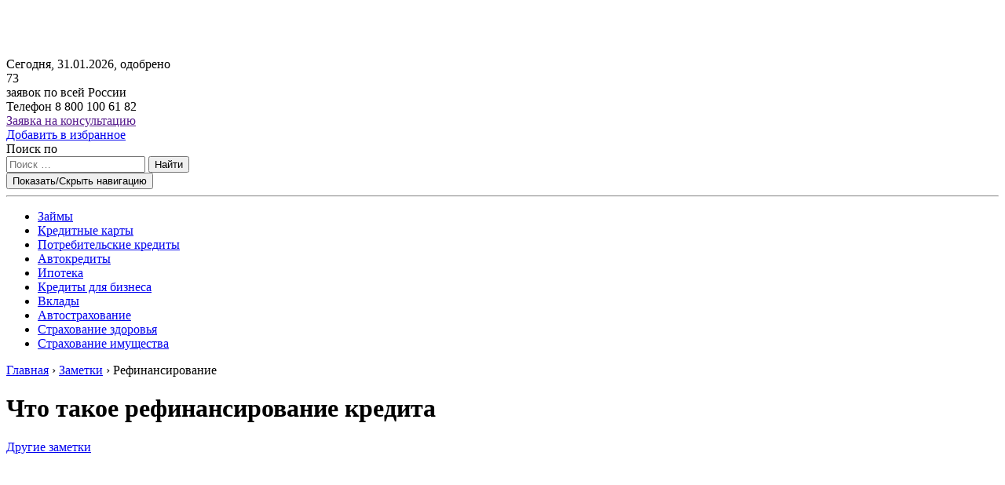

--- FILE ---
content_type: text/html; charset=UTF-8
request_url: https://creditonline.su/zametki/chto-takoe-refinansirovanie/
body_size: 24202
content:
<!DOCTYPE html>
<html lang="ru-RU" class="no-js">

<head>
    <meta charset="UTF-8">
    <meta name="viewport" content="width=device-width, initial-scale=1.0">
    <meta http-equiv="X-UA-Compatible" content="IE=edge">
        <link rel="profile" href="https://gmpg.org/xfn/11">
    <link rel="pingback" href="https://creditonline.su/xmlrpc.php">
    <link rel="shortcut icon" href="https://creditonline.su/wp-content/themes/bootstrap-basic-child/img/favicon.ico">
    <style type="text/css">@font-face {font-family:Noto Sans;font-style:normal;font-weight:400;src:url(/cf-fonts/s/noto-sans/5.0.18/vietnamese/400/normal.woff2);unicode-range:U+0102-0103,U+0110-0111,U+0128-0129,U+0168-0169,U+01A0-01A1,U+01AF-01B0,U+0300-0301,U+0303-0304,U+0308-0309,U+0323,U+0329,U+1EA0-1EF9,U+20AB;font-display:swap;}@font-face {font-family:Noto Sans;font-style:normal;font-weight:400;src:url(/cf-fonts/s/noto-sans/5.0.18/latin/400/normal.woff2);unicode-range:U+0000-00FF,U+0131,U+0152-0153,U+02BB-02BC,U+02C6,U+02DA,U+02DC,U+0304,U+0308,U+0329,U+2000-206F,U+2074,U+20AC,U+2122,U+2191,U+2193,U+2212,U+2215,U+FEFF,U+FFFD;font-display:swap;}@font-face {font-family:Noto Sans;font-style:normal;font-weight:400;src:url(/cf-fonts/s/noto-sans/5.0.18/cyrillic/400/normal.woff2);unicode-range:U+0301,U+0400-045F,U+0490-0491,U+04B0-04B1,U+2116;font-display:swap;}@font-face {font-family:Noto Sans;font-style:normal;font-weight:400;src:url(/cf-fonts/s/noto-sans/5.0.18/greek-ext/400/normal.woff2);unicode-range:U+1F00-1FFF;font-display:swap;}@font-face {font-family:Noto Sans;font-style:normal;font-weight:400;src:url(/cf-fonts/s/noto-sans/5.0.18/cyrillic-ext/400/normal.woff2);unicode-range:U+0460-052F,U+1C80-1C88,U+20B4,U+2DE0-2DFF,U+A640-A69F,U+FE2E-FE2F;font-display:swap;}@font-face {font-family:Noto Sans;font-style:normal;font-weight:400;src:url(/cf-fonts/s/noto-sans/5.0.18/latin-ext/400/normal.woff2);unicode-range:U+0100-02AF,U+0304,U+0308,U+0329,U+1E00-1E9F,U+1EF2-1EFF,U+2020,U+20A0-20AB,U+20AD-20CF,U+2113,U+2C60-2C7F,U+A720-A7FF;font-display:swap;}@font-face {font-family:Noto Sans;font-style:normal;font-weight:400;src:url(/cf-fonts/s/noto-sans/5.0.18/greek/400/normal.woff2);unicode-range:U+0370-03FF;font-display:swap;}@font-face {font-family:Noto Sans;font-style:normal;font-weight:400;src:url(/cf-fonts/s/noto-sans/5.0.18/devanagari/400/normal.woff2);unicode-range:U+0900-097F,U+1CD0-1CF9,U+200C-200D,U+20A8,U+20B9,U+25CC,U+A830-A839,U+A8E0-A8FF;font-display:swap;}@font-face {font-family:Noto Sans;font-style:italic;font-weight:400;src:url(/cf-fonts/s/noto-sans/5.0.18/greek/400/italic.woff2);unicode-range:U+0370-03FF;font-display:swap;}@font-face {font-family:Noto Sans;font-style:italic;font-weight:400;src:url(/cf-fonts/s/noto-sans/5.0.18/cyrillic/400/italic.woff2);unicode-range:U+0301,U+0400-045F,U+0490-0491,U+04B0-04B1,U+2116;font-display:swap;}@font-face {font-family:Noto Sans;font-style:italic;font-weight:400;src:url(/cf-fonts/s/noto-sans/5.0.18/cyrillic-ext/400/italic.woff2);unicode-range:U+0460-052F,U+1C80-1C88,U+20B4,U+2DE0-2DFF,U+A640-A69F,U+FE2E-FE2F;font-display:swap;}@font-face {font-family:Noto Sans;font-style:italic;font-weight:400;src:url(/cf-fonts/s/noto-sans/5.0.18/devanagari/400/italic.woff2);unicode-range:U+0900-097F,U+1CD0-1CF9,U+200C-200D,U+20A8,U+20B9,U+25CC,U+A830-A839,U+A8E0-A8FF;font-display:swap;}@font-face {font-family:Noto Sans;font-style:italic;font-weight:400;src:url(/cf-fonts/s/noto-sans/5.0.18/greek-ext/400/italic.woff2);unicode-range:U+1F00-1FFF;font-display:swap;}@font-face {font-family:Noto Sans;font-style:italic;font-weight:400;src:url(/cf-fonts/s/noto-sans/5.0.18/latin-ext/400/italic.woff2);unicode-range:U+0100-02AF,U+0304,U+0308,U+0329,U+1E00-1E9F,U+1EF2-1EFF,U+2020,U+20A0-20AB,U+20AD-20CF,U+2113,U+2C60-2C7F,U+A720-A7FF;font-display:swap;}@font-face {font-family:Noto Sans;font-style:italic;font-weight:400;src:url(/cf-fonts/s/noto-sans/5.0.18/latin/400/italic.woff2);unicode-range:U+0000-00FF,U+0131,U+0152-0153,U+02BB-02BC,U+02C6,U+02DA,U+02DC,U+0304,U+0308,U+0329,U+2000-206F,U+2074,U+20AC,U+2122,U+2191,U+2193,U+2212,U+2215,U+FEFF,U+FFFD;font-display:swap;}@font-face {font-family:Noto Sans;font-style:italic;font-weight:400;src:url(/cf-fonts/s/noto-sans/5.0.18/vietnamese/400/italic.woff2);unicode-range:U+0102-0103,U+0110-0111,U+0128-0129,U+0168-0169,U+01A0-01A1,U+01AF-01B0,U+0300-0301,U+0303-0304,U+0308-0309,U+0323,U+0329,U+1EA0-1EF9,U+20AB;font-display:swap;}@font-face {font-family:Noto Sans;font-style:normal;font-weight:700;src:url(/cf-fonts/s/noto-sans/5.0.18/greek-ext/700/normal.woff2);unicode-range:U+1F00-1FFF;font-display:swap;}@font-face {font-family:Noto Sans;font-style:normal;font-weight:700;src:url(/cf-fonts/s/noto-sans/5.0.18/cyrillic-ext/700/normal.woff2);unicode-range:U+0460-052F,U+1C80-1C88,U+20B4,U+2DE0-2DFF,U+A640-A69F,U+FE2E-FE2F;font-display:swap;}@font-face {font-family:Noto Sans;font-style:normal;font-weight:700;src:url(/cf-fonts/s/noto-sans/5.0.18/cyrillic/700/normal.woff2);unicode-range:U+0301,U+0400-045F,U+0490-0491,U+04B0-04B1,U+2116;font-display:swap;}@font-face {font-family:Noto Sans;font-style:normal;font-weight:700;src:url(/cf-fonts/s/noto-sans/5.0.18/vietnamese/700/normal.woff2);unicode-range:U+0102-0103,U+0110-0111,U+0128-0129,U+0168-0169,U+01A0-01A1,U+01AF-01B0,U+0300-0301,U+0303-0304,U+0308-0309,U+0323,U+0329,U+1EA0-1EF9,U+20AB;font-display:swap;}@font-face {font-family:Noto Sans;font-style:normal;font-weight:700;src:url(/cf-fonts/s/noto-sans/5.0.18/latin/700/normal.woff2);unicode-range:U+0000-00FF,U+0131,U+0152-0153,U+02BB-02BC,U+02C6,U+02DA,U+02DC,U+0304,U+0308,U+0329,U+2000-206F,U+2074,U+20AC,U+2122,U+2191,U+2193,U+2212,U+2215,U+FEFF,U+FFFD;font-display:swap;}@font-face {font-family:Noto Sans;font-style:normal;font-weight:700;src:url(/cf-fonts/s/noto-sans/5.0.18/latin-ext/700/normal.woff2);unicode-range:U+0100-02AF,U+0304,U+0308,U+0329,U+1E00-1E9F,U+1EF2-1EFF,U+2020,U+20A0-20AB,U+20AD-20CF,U+2113,U+2C60-2C7F,U+A720-A7FF;font-display:swap;}@font-face {font-family:Noto Sans;font-style:normal;font-weight:700;src:url(/cf-fonts/s/noto-sans/5.0.18/greek/700/normal.woff2);unicode-range:U+0370-03FF;font-display:swap;}@font-face {font-family:Noto Sans;font-style:normal;font-weight:700;src:url(/cf-fonts/s/noto-sans/5.0.18/devanagari/700/normal.woff2);unicode-range:U+0900-097F,U+1CD0-1CF9,U+200C-200D,U+20A8,U+20B9,U+25CC,U+A830-A839,U+A8E0-A8FF;font-display:swap;}@font-face {font-family:Noto Sans;font-style:italic;font-weight:700;src:url(/cf-fonts/s/noto-sans/5.0.18/greek-ext/700/italic.woff2);unicode-range:U+1F00-1FFF;font-display:swap;}@font-face {font-family:Noto Sans;font-style:italic;font-weight:700;src:url(/cf-fonts/s/noto-sans/5.0.18/latin/700/italic.woff2);unicode-range:U+0000-00FF,U+0131,U+0152-0153,U+02BB-02BC,U+02C6,U+02DA,U+02DC,U+0304,U+0308,U+0329,U+2000-206F,U+2074,U+20AC,U+2122,U+2191,U+2193,U+2212,U+2215,U+FEFF,U+FFFD;font-display:swap;}@font-face {font-family:Noto Sans;font-style:italic;font-weight:700;src:url(/cf-fonts/s/noto-sans/5.0.18/devanagari/700/italic.woff2);unicode-range:U+0900-097F,U+1CD0-1CF9,U+200C-200D,U+20A8,U+20B9,U+25CC,U+A830-A839,U+A8E0-A8FF;font-display:swap;}@font-face {font-family:Noto Sans;font-style:italic;font-weight:700;src:url(/cf-fonts/s/noto-sans/5.0.18/cyrillic/700/italic.woff2);unicode-range:U+0301,U+0400-045F,U+0490-0491,U+04B0-04B1,U+2116;font-display:swap;}@font-face {font-family:Noto Sans;font-style:italic;font-weight:700;src:url(/cf-fonts/s/noto-sans/5.0.18/vietnamese/700/italic.woff2);unicode-range:U+0102-0103,U+0110-0111,U+0128-0129,U+0168-0169,U+01A0-01A1,U+01AF-01B0,U+0300-0301,U+0303-0304,U+0308-0309,U+0323,U+0329,U+1EA0-1EF9,U+20AB;font-display:swap;}@font-face {font-family:Noto Sans;font-style:italic;font-weight:700;src:url(/cf-fonts/s/noto-sans/5.0.18/latin-ext/700/italic.woff2);unicode-range:U+0100-02AF,U+0304,U+0308,U+0329,U+1E00-1E9F,U+1EF2-1EFF,U+2020,U+20A0-20AB,U+20AD-20CF,U+2113,U+2C60-2C7F,U+A720-A7FF;font-display:swap;}@font-face {font-family:Noto Sans;font-style:italic;font-weight:700;src:url(/cf-fonts/s/noto-sans/5.0.18/greek/700/italic.woff2);unicode-range:U+0370-03FF;font-display:swap;}@font-face {font-family:Noto Sans;font-style:italic;font-weight:700;src:url(/cf-fonts/s/noto-sans/5.0.18/cyrillic-ext/700/italic.woff2);unicode-range:U+0460-052F,U+1C80-1C88,U+20B4,U+2DE0-2DFF,U+A640-A69F,U+FE2E-FE2F;font-display:swap;}@font-face {font-family:Roboto;font-style:normal;font-weight:400;src:url(/cf-fonts/s/roboto/5.0.11/latin/400/normal.woff2);unicode-range:U+0000-00FF,U+0131,U+0152-0153,U+02BB-02BC,U+02C6,U+02DA,U+02DC,U+0304,U+0308,U+0329,U+2000-206F,U+2074,U+20AC,U+2122,U+2191,U+2193,U+2212,U+2215,U+FEFF,U+FFFD;font-display:swap;}@font-face {font-family:Roboto;font-style:normal;font-weight:400;src:url(/cf-fonts/s/roboto/5.0.11/cyrillic-ext/400/normal.woff2);unicode-range:U+0460-052F,U+1C80-1C88,U+20B4,U+2DE0-2DFF,U+A640-A69F,U+FE2E-FE2F;font-display:swap;}@font-face {font-family:Roboto;font-style:normal;font-weight:400;src:url(/cf-fonts/s/roboto/5.0.11/vietnamese/400/normal.woff2);unicode-range:U+0102-0103,U+0110-0111,U+0128-0129,U+0168-0169,U+01A0-01A1,U+01AF-01B0,U+0300-0301,U+0303-0304,U+0308-0309,U+0323,U+0329,U+1EA0-1EF9,U+20AB;font-display:swap;}@font-face {font-family:Roboto;font-style:normal;font-weight:400;src:url(/cf-fonts/s/roboto/5.0.11/greek/400/normal.woff2);unicode-range:U+0370-03FF;font-display:swap;}@font-face {font-family:Roboto;font-style:normal;font-weight:400;src:url(/cf-fonts/s/roboto/5.0.11/latin-ext/400/normal.woff2);unicode-range:U+0100-02AF,U+0304,U+0308,U+0329,U+1E00-1E9F,U+1EF2-1EFF,U+2020,U+20A0-20AB,U+20AD-20CF,U+2113,U+2C60-2C7F,U+A720-A7FF;font-display:swap;}@font-face {font-family:Roboto;font-style:normal;font-weight:400;src:url(/cf-fonts/s/roboto/5.0.11/cyrillic/400/normal.woff2);unicode-range:U+0301,U+0400-045F,U+0490-0491,U+04B0-04B1,U+2116;font-display:swap;}@font-face {font-family:Roboto;font-style:normal;font-weight:400;src:url(/cf-fonts/s/roboto/5.0.11/greek-ext/400/normal.woff2);unicode-range:U+1F00-1FFF;font-display:swap;}@font-face {font-family:Roboto;font-style:normal;font-weight:900;src:url(/cf-fonts/s/roboto/5.0.11/vietnamese/900/normal.woff2);unicode-range:U+0102-0103,U+0110-0111,U+0128-0129,U+0168-0169,U+01A0-01A1,U+01AF-01B0,U+0300-0301,U+0303-0304,U+0308-0309,U+0323,U+0329,U+1EA0-1EF9,U+20AB;font-display:swap;}@font-face {font-family:Roboto;font-style:normal;font-weight:900;src:url(/cf-fonts/s/roboto/5.0.11/cyrillic/900/normal.woff2);unicode-range:U+0301,U+0400-045F,U+0490-0491,U+04B0-04B1,U+2116;font-display:swap;}@font-face {font-family:Roboto;font-style:normal;font-weight:900;src:url(/cf-fonts/s/roboto/5.0.11/cyrillic-ext/900/normal.woff2);unicode-range:U+0460-052F,U+1C80-1C88,U+20B4,U+2DE0-2DFF,U+A640-A69F,U+FE2E-FE2F;font-display:swap;}@font-face {font-family:Roboto;font-style:normal;font-weight:900;src:url(/cf-fonts/s/roboto/5.0.11/latin/900/normal.woff2);unicode-range:U+0000-00FF,U+0131,U+0152-0153,U+02BB-02BC,U+02C6,U+02DA,U+02DC,U+0304,U+0308,U+0329,U+2000-206F,U+2074,U+20AC,U+2122,U+2191,U+2193,U+2212,U+2215,U+FEFF,U+FFFD;font-display:swap;}@font-face {font-family:Roboto;font-style:normal;font-weight:900;src:url(/cf-fonts/s/roboto/5.0.11/greek-ext/900/normal.woff2);unicode-range:U+1F00-1FFF;font-display:swap;}@font-face {font-family:Roboto;font-style:normal;font-weight:900;src:url(/cf-fonts/s/roboto/5.0.11/latin-ext/900/normal.woff2);unicode-range:U+0100-02AF,U+0304,U+0308,U+0329,U+1E00-1E9F,U+1EF2-1EFF,U+2020,U+20A0-20AB,U+20AD-20CF,U+2113,U+2C60-2C7F,U+A720-A7FF;font-display:swap;}@font-face {font-family:Roboto;font-style:normal;font-weight:900;src:url(/cf-fonts/s/roboto/5.0.11/greek/900/normal.woff2);unicode-range:U+0370-03FF;font-display:swap;}</style>
    <meta name='robots' content='index, follow, max-image-preview:large, max-snippet:-1, max-video-preview:-1' />

	<!-- This site is optimized with the Yoast SEO plugin v23.6 - https://yoast.com/wordpress/plugins/seo/ -->
	<title>Все о рефинансировании кредитов - снижение ставки, пересмотр условий кредитного договора</title>
	<meta name="description" content="Рефинансирование кредита – отличная возможность для заёмщика снизить расходы, связанные с его обслуживанием. Условия рефинансирования в ведущих банках. Выгоды для заемщика." />
	<link rel="canonical" href="https://creditonline.su/zametki/chto-takoe-refinansirovanie/" />
	<meta property="og:locale" content="ru_RU" />
	<meta property="og:type" content="article" />
	<meta property="og:title" content="Все о рефинансировании кредитов - снижение ставки, пересмотр условий кредитного договора" />
	<meta property="og:description" content="Рефинансирование кредита – отличная возможность для заёмщика снизить расходы, связанные с его обслуживанием. Условия рефинансирования в ведущих банках. Выгоды для заемщика." />
	<meta property="og:url" content="https://creditonline.su/zametki/chto-takoe-refinansirovanie/" />
	<meta property="og:site_name" content="CreditOnline.su" />
	<meta property="article:modified_time" content="2021-05-08T14:59:48+00:00" />
	<meta property="og:image" content="https://creditonline.su/wp-content/uploads/2018/09/refinansirovanie.png" />
	<meta property="og:image:width" content="772" />
	<meta property="og:image:height" content="717" />
	<meta property="og:image:type" content="image/png" />
	<meta name="twitter:card" content="summary_large_image" />
	<script type="application/ld+json" class="yoast-schema-graph">{"@context":"https://schema.org","@graph":[{"@type":"WebPage","@id":"https://creditonline.su/zametki/chto-takoe-refinansirovanie/","url":"https://creditonline.su/zametki/chto-takoe-refinansirovanie/","name":"Все о рефинансировании кредитов - снижение ставки, пересмотр условий кредитного договора","isPartOf":{"@id":"https://creditonline.su/#website"},"primaryImageOfPage":{"@id":"https://creditonline.su/zametki/chto-takoe-refinansirovanie/#primaryimage"},"image":{"@id":"https://creditonline.su/zametki/chto-takoe-refinansirovanie/#primaryimage"},"thumbnailUrl":"https://creditonline.su/wp-content/uploads/2018/09/refinansirovanie.png","datePublished":"2018-10-09T21:00:00+00:00","dateModified":"2021-05-08T14:59:48+00:00","description":"Рефинансирование кредита – отличная возможность для заёмщика снизить расходы, связанные с его обслуживанием. Условия рефинансирования в ведущих банках. Выгоды для заемщика.","breadcrumb":{"@id":"https://creditonline.su/zametki/chto-takoe-refinansirovanie/#breadcrumb"},"inLanguage":"ru-RU","potentialAction":[{"@type":"ReadAction","target":["https://creditonline.su/zametki/chto-takoe-refinansirovanie/"]}]},{"@type":"ImageObject","inLanguage":"ru-RU","@id":"https://creditonline.su/zametki/chto-takoe-refinansirovanie/#primaryimage","url":"https://creditonline.su/wp-content/uploads/2018/09/refinansirovanie.png","contentUrl":"https://creditonline.su/wp-content/uploads/2018/09/refinansirovanie.png","width":"772","height":"717","caption":"Рефинансирование"},{"@type":"BreadcrumbList","@id":"https://creditonline.su/zametki/chto-takoe-refinansirovanie/#breadcrumb","itemListElement":[{"@type":"ListItem","position":1,"name":"Главная страница","item":"https://creditonline.su/"},{"@type":"ListItem","position":2,"name":"Рефинансирование"}]},{"@type":"WebSite","@id":"https://creditonline.su/#website","url":"https://creditonline.su/","name":"CreditOnline.su","description":"Удобный агрегатор финансовых услуг","publisher":{"@id":"https://creditonline.su/#organization"},"alternateName":"Credit Online","potentialAction":[{"@type":"SearchAction","target":{"@type":"EntryPoint","urlTemplate":"https://creditonline.su/?s={search_term_string}"},"query-input":{"@type":"PropertyValueSpecification","valueRequired":true,"valueName":"search_term_string"}}],"inLanguage":"ru-RU"},{"@type":"Organization","@id":"https://creditonline.su/#organization","name":"CreditOnline.su","url":"https://creditonline.su/","logo":{"@type":"ImageObject","inLanguage":"ru-RU","@id":"https://creditonline.su/#/schema/logo/image/","url":"https://creditonline.su/wp-content/uploads/2016/11/logo.png","contentUrl":"https://creditonline.su/wp-content/uploads/2016/11/logo.png","width":222,"height":61,"caption":"CreditOnline.su"},"image":{"@id":"https://creditonline.su/#/schema/logo/image/"},"sameAs":["https://vk.com/creditonlinesu"]}]}</script>
	<!-- / Yoast SEO plugin. -->


<link rel='dns-prefetch' href='//code.jquery.com' />
<link rel='stylesheet' id='wp-block-library-css' href='https://creditonline.su/wp-includes/css/dist/block-library/style.min.css?ver=6.6.4' type='text/css' media='all' />
<style id='wp-block-library-theme-inline-css' type='text/css'>
.wp-block-audio :where(figcaption){color:#555;font-size:13px;text-align:center}.is-dark-theme .wp-block-audio :where(figcaption){color:#ffffffa6}.wp-block-audio{margin:0 0 1em}.wp-block-code{border:1px solid #ccc;border-radius:4px;font-family:Menlo,Consolas,monaco,monospace;padding:.8em 1em}.wp-block-embed :where(figcaption){color:#555;font-size:13px;text-align:center}.is-dark-theme .wp-block-embed :where(figcaption){color:#ffffffa6}.wp-block-embed{margin:0 0 1em}.blocks-gallery-caption{color:#555;font-size:13px;text-align:center}.is-dark-theme .blocks-gallery-caption{color:#ffffffa6}:root :where(.wp-block-image figcaption){color:#555;font-size:13px;text-align:center}.is-dark-theme :root :where(.wp-block-image figcaption){color:#ffffffa6}.wp-block-image{margin:0 0 1em}.wp-block-pullquote{border-bottom:4px solid;border-top:4px solid;color:currentColor;margin-bottom:1.75em}.wp-block-pullquote cite,.wp-block-pullquote footer,.wp-block-pullquote__citation{color:currentColor;font-size:.8125em;font-style:normal;text-transform:uppercase}.wp-block-quote{border-left:.25em solid;margin:0 0 1.75em;padding-left:1em}.wp-block-quote cite,.wp-block-quote footer{color:currentColor;font-size:.8125em;font-style:normal;position:relative}.wp-block-quote.has-text-align-right{border-left:none;border-right:.25em solid;padding-left:0;padding-right:1em}.wp-block-quote.has-text-align-center{border:none;padding-left:0}.wp-block-quote.is-large,.wp-block-quote.is-style-large,.wp-block-quote.is-style-plain{border:none}.wp-block-search .wp-block-search__label{font-weight:700}.wp-block-search__button{border:1px solid #ccc;padding:.375em .625em}:where(.wp-block-group.has-background){padding:1.25em 2.375em}.wp-block-separator.has-css-opacity{opacity:.4}.wp-block-separator{border:none;border-bottom:2px solid;margin-left:auto;margin-right:auto}.wp-block-separator.has-alpha-channel-opacity{opacity:1}.wp-block-separator:not(.is-style-wide):not(.is-style-dots){width:100px}.wp-block-separator.has-background:not(.is-style-dots){border-bottom:none;height:1px}.wp-block-separator.has-background:not(.is-style-wide):not(.is-style-dots){height:2px}.wp-block-table{margin:0 0 1em}.wp-block-table td,.wp-block-table th{word-break:normal}.wp-block-table :where(figcaption){color:#555;font-size:13px;text-align:center}.is-dark-theme .wp-block-table :where(figcaption){color:#ffffffa6}.wp-block-video :where(figcaption){color:#555;font-size:13px;text-align:center}.is-dark-theme .wp-block-video :where(figcaption){color:#ffffffa6}.wp-block-video{margin:0 0 1em}:root :where(.wp-block-template-part.has-background){margin-bottom:0;margin-top:0;padding:1.25em 2.375em}
</style>
<style id='classic-theme-styles-inline-css' type='text/css'>
/*! This file is auto-generated */
.wp-block-button__link{color:#fff;background-color:#32373c;border-radius:9999px;box-shadow:none;text-decoration:none;padding:calc(.667em + 2px) calc(1.333em + 2px);font-size:1.125em}.wp-block-file__button{background:#32373c;color:#fff;text-decoration:none}
</style>
<style id='global-styles-inline-css' type='text/css'>
:root{--wp--preset--aspect-ratio--square: 1;--wp--preset--aspect-ratio--4-3: 4/3;--wp--preset--aspect-ratio--3-4: 3/4;--wp--preset--aspect-ratio--3-2: 3/2;--wp--preset--aspect-ratio--2-3: 2/3;--wp--preset--aspect-ratio--16-9: 16/9;--wp--preset--aspect-ratio--9-16: 9/16;--wp--preset--color--black: #000000;--wp--preset--color--cyan-bluish-gray: #abb8c3;--wp--preset--color--white: #ffffff;--wp--preset--color--pale-pink: #f78da7;--wp--preset--color--vivid-red: #cf2e2e;--wp--preset--color--luminous-vivid-orange: #ff6900;--wp--preset--color--luminous-vivid-amber: #fcb900;--wp--preset--color--light-green-cyan: #7bdcb5;--wp--preset--color--vivid-green-cyan: #00d084;--wp--preset--color--pale-cyan-blue: #8ed1fc;--wp--preset--color--vivid-cyan-blue: #0693e3;--wp--preset--color--vivid-purple: #9b51e0;--wp--preset--gradient--vivid-cyan-blue-to-vivid-purple: linear-gradient(135deg,rgba(6,147,227,1) 0%,rgb(155,81,224) 100%);--wp--preset--gradient--light-green-cyan-to-vivid-green-cyan: linear-gradient(135deg,rgb(122,220,180) 0%,rgb(0,208,130) 100%);--wp--preset--gradient--luminous-vivid-amber-to-luminous-vivid-orange: linear-gradient(135deg,rgba(252,185,0,1) 0%,rgba(255,105,0,1) 100%);--wp--preset--gradient--luminous-vivid-orange-to-vivid-red: linear-gradient(135deg,rgba(255,105,0,1) 0%,rgb(207,46,46) 100%);--wp--preset--gradient--very-light-gray-to-cyan-bluish-gray: linear-gradient(135deg,rgb(238,238,238) 0%,rgb(169,184,195) 100%);--wp--preset--gradient--cool-to-warm-spectrum: linear-gradient(135deg,rgb(74,234,220) 0%,rgb(151,120,209) 20%,rgb(207,42,186) 40%,rgb(238,44,130) 60%,rgb(251,105,98) 80%,rgb(254,248,76) 100%);--wp--preset--gradient--blush-light-purple: linear-gradient(135deg,rgb(255,206,236) 0%,rgb(152,150,240) 100%);--wp--preset--gradient--blush-bordeaux: linear-gradient(135deg,rgb(254,205,165) 0%,rgb(254,45,45) 50%,rgb(107,0,62) 100%);--wp--preset--gradient--luminous-dusk: linear-gradient(135deg,rgb(255,203,112) 0%,rgb(199,81,192) 50%,rgb(65,88,208) 100%);--wp--preset--gradient--pale-ocean: linear-gradient(135deg,rgb(255,245,203) 0%,rgb(182,227,212) 50%,rgb(51,167,181) 100%);--wp--preset--gradient--electric-grass: linear-gradient(135deg,rgb(202,248,128) 0%,rgb(113,206,126) 100%);--wp--preset--gradient--midnight: linear-gradient(135deg,rgb(2,3,129) 0%,rgb(40,116,252) 100%);--wp--preset--font-size--small: 13px;--wp--preset--font-size--medium: 20px;--wp--preset--font-size--large: 36px;--wp--preset--font-size--x-large: 42px;--wp--preset--spacing--20: 0.44rem;--wp--preset--spacing--30: 0.67rem;--wp--preset--spacing--40: 1rem;--wp--preset--spacing--50: 1.5rem;--wp--preset--spacing--60: 2.25rem;--wp--preset--spacing--70: 3.38rem;--wp--preset--spacing--80: 5.06rem;--wp--preset--shadow--natural: 6px 6px 9px rgba(0, 0, 0, 0.2);--wp--preset--shadow--deep: 12px 12px 50px rgba(0, 0, 0, 0.4);--wp--preset--shadow--sharp: 6px 6px 0px rgba(0, 0, 0, 0.2);--wp--preset--shadow--outlined: 6px 6px 0px -3px rgba(255, 255, 255, 1), 6px 6px rgba(0, 0, 0, 1);--wp--preset--shadow--crisp: 6px 6px 0px rgba(0, 0, 0, 1);}:where(.is-layout-flex){gap: 0.5em;}:where(.is-layout-grid){gap: 0.5em;}body .is-layout-flex{display: flex;}.is-layout-flex{flex-wrap: wrap;align-items: center;}.is-layout-flex > :is(*, div){margin: 0;}body .is-layout-grid{display: grid;}.is-layout-grid > :is(*, div){margin: 0;}:where(.wp-block-columns.is-layout-flex){gap: 2em;}:where(.wp-block-columns.is-layout-grid){gap: 2em;}:where(.wp-block-post-template.is-layout-flex){gap: 1.25em;}:where(.wp-block-post-template.is-layout-grid){gap: 1.25em;}.has-black-color{color: var(--wp--preset--color--black) !important;}.has-cyan-bluish-gray-color{color: var(--wp--preset--color--cyan-bluish-gray) !important;}.has-white-color{color: var(--wp--preset--color--white) !important;}.has-pale-pink-color{color: var(--wp--preset--color--pale-pink) !important;}.has-vivid-red-color{color: var(--wp--preset--color--vivid-red) !important;}.has-luminous-vivid-orange-color{color: var(--wp--preset--color--luminous-vivid-orange) !important;}.has-luminous-vivid-amber-color{color: var(--wp--preset--color--luminous-vivid-amber) !important;}.has-light-green-cyan-color{color: var(--wp--preset--color--light-green-cyan) !important;}.has-vivid-green-cyan-color{color: var(--wp--preset--color--vivid-green-cyan) !important;}.has-pale-cyan-blue-color{color: var(--wp--preset--color--pale-cyan-blue) !important;}.has-vivid-cyan-blue-color{color: var(--wp--preset--color--vivid-cyan-blue) !important;}.has-vivid-purple-color{color: var(--wp--preset--color--vivid-purple) !important;}.has-black-background-color{background-color: var(--wp--preset--color--black) !important;}.has-cyan-bluish-gray-background-color{background-color: var(--wp--preset--color--cyan-bluish-gray) !important;}.has-white-background-color{background-color: var(--wp--preset--color--white) !important;}.has-pale-pink-background-color{background-color: var(--wp--preset--color--pale-pink) !important;}.has-vivid-red-background-color{background-color: var(--wp--preset--color--vivid-red) !important;}.has-luminous-vivid-orange-background-color{background-color: var(--wp--preset--color--luminous-vivid-orange) !important;}.has-luminous-vivid-amber-background-color{background-color: var(--wp--preset--color--luminous-vivid-amber) !important;}.has-light-green-cyan-background-color{background-color: var(--wp--preset--color--light-green-cyan) !important;}.has-vivid-green-cyan-background-color{background-color: var(--wp--preset--color--vivid-green-cyan) !important;}.has-pale-cyan-blue-background-color{background-color: var(--wp--preset--color--pale-cyan-blue) !important;}.has-vivid-cyan-blue-background-color{background-color: var(--wp--preset--color--vivid-cyan-blue) !important;}.has-vivid-purple-background-color{background-color: var(--wp--preset--color--vivid-purple) !important;}.has-black-border-color{border-color: var(--wp--preset--color--black) !important;}.has-cyan-bluish-gray-border-color{border-color: var(--wp--preset--color--cyan-bluish-gray) !important;}.has-white-border-color{border-color: var(--wp--preset--color--white) !important;}.has-pale-pink-border-color{border-color: var(--wp--preset--color--pale-pink) !important;}.has-vivid-red-border-color{border-color: var(--wp--preset--color--vivid-red) !important;}.has-luminous-vivid-orange-border-color{border-color: var(--wp--preset--color--luminous-vivid-orange) !important;}.has-luminous-vivid-amber-border-color{border-color: var(--wp--preset--color--luminous-vivid-amber) !important;}.has-light-green-cyan-border-color{border-color: var(--wp--preset--color--light-green-cyan) !important;}.has-vivid-green-cyan-border-color{border-color: var(--wp--preset--color--vivid-green-cyan) !important;}.has-pale-cyan-blue-border-color{border-color: var(--wp--preset--color--pale-cyan-blue) !important;}.has-vivid-cyan-blue-border-color{border-color: var(--wp--preset--color--vivid-cyan-blue) !important;}.has-vivid-purple-border-color{border-color: var(--wp--preset--color--vivid-purple) !important;}.has-vivid-cyan-blue-to-vivid-purple-gradient-background{background: var(--wp--preset--gradient--vivid-cyan-blue-to-vivid-purple) !important;}.has-light-green-cyan-to-vivid-green-cyan-gradient-background{background: var(--wp--preset--gradient--light-green-cyan-to-vivid-green-cyan) !important;}.has-luminous-vivid-amber-to-luminous-vivid-orange-gradient-background{background: var(--wp--preset--gradient--luminous-vivid-amber-to-luminous-vivid-orange) !important;}.has-luminous-vivid-orange-to-vivid-red-gradient-background{background: var(--wp--preset--gradient--luminous-vivid-orange-to-vivid-red) !important;}.has-very-light-gray-to-cyan-bluish-gray-gradient-background{background: var(--wp--preset--gradient--very-light-gray-to-cyan-bluish-gray) !important;}.has-cool-to-warm-spectrum-gradient-background{background: var(--wp--preset--gradient--cool-to-warm-spectrum) !important;}.has-blush-light-purple-gradient-background{background: var(--wp--preset--gradient--blush-light-purple) !important;}.has-blush-bordeaux-gradient-background{background: var(--wp--preset--gradient--blush-bordeaux) !important;}.has-luminous-dusk-gradient-background{background: var(--wp--preset--gradient--luminous-dusk) !important;}.has-pale-ocean-gradient-background{background: var(--wp--preset--gradient--pale-ocean) !important;}.has-electric-grass-gradient-background{background: var(--wp--preset--gradient--electric-grass) !important;}.has-midnight-gradient-background{background: var(--wp--preset--gradient--midnight) !important;}.has-small-font-size{font-size: var(--wp--preset--font-size--small) !important;}.has-medium-font-size{font-size: var(--wp--preset--font-size--medium) !important;}.has-large-font-size{font-size: var(--wp--preset--font-size--large) !important;}.has-x-large-font-size{font-size: var(--wp--preset--font-size--x-large) !important;}
:where(.wp-block-post-template.is-layout-flex){gap: 1.25em;}:where(.wp-block-post-template.is-layout-grid){gap: 1.25em;}
:where(.wp-block-columns.is-layout-flex){gap: 2em;}:where(.wp-block-columns.is-layout-grid){gap: 2em;}
:root :where(.wp-block-pullquote){font-size: 1.5em;line-height: 1.6;}
</style>
<link rel='stylesheet' id='bbp-default-css' href='https://creditonline.su/wp-content/plugins/bbpress/templates/default/css/bbpress.min.css?ver=2.6.11' type='text/css' media='all' />
<link rel='stylesheet' id='moderation-tools-bbpress-css' href='https://creditonline.su/wp-content/plugins/moderation-tools-for-bbpress/css/front.css?ver=1.2.0' type='text/css' media='all' />
<link rel='stylesheet' id='page-list-style-css' href='https://creditonline.su/wp-content/plugins/page-list/css/page-list.css?ver=5.7' type='text/css' media='all' />
<link rel='stylesheet' id='bootstrap-style-css' href='https://creditonline.su/wp-content/themes/bootstrap-basic/css/bootstrap.min.css?ver=3.4.1' type='text/css' media='all' />
<link rel='stylesheet' id='bootstrap-theme-style-css' href='https://creditonline.su/wp-content/themes/bootstrap-basic/css/bootstrap-theme.min.css?ver=3.4.1' type='text/css' media='all' />
<link rel='stylesheet' id='fontawesome-style-css' href='https://creditonline.su/wp-content/themes/bootstrap-basic/css/font-awesome.min.css?ver=4.7.0' type='text/css' media='all' />
<link rel='stylesheet' id='main-style-css' href='https://creditonline.su/wp-content/cache/background-css/creditonline.su/wp-content/themes/bootstrap-basic/css/main.css?ver=draft&wpr_t=1769911428' type='text/css' media='all' />
<link rel='stylesheet' id='bootstrap-basic-style-css' href='https://creditonline.su/wp-content/cache/background-css/creditonline.su/wp-content/themes/bootstrap-basic-child/style.css?ver=draft&wpr_t=1769911428' type='text/css' media='all' />
<link rel='stylesheet' id='tablepress-default-css' href='https://creditonline.su/wp-content/plugins/tablepress/css/build/default.css?ver=2.4.4' type='text/css' media='all' />
<link rel='stylesheet' id='parent-style-css' href='https://creditonline.su/wp-content/themes/bootstrap-basic/style.css?ver=6.6.4' type='text/css' media='all' />
<link rel='stylesheet' id='slick-css' href='https://creditonline.su/wp-content/themes/bootstrap-basic-child/css/slick.css?ver=6.6.4' type='text/css' media='all' />
<link rel='stylesheet' id='jquery-ui-css' href='https://creditonline.su/wp-content/cache/background-css/creditonline.su/wp-content/themes/bootstrap-basic-child/css/jquery-ui.css?ver=6.6.4&wpr_t=1769911428' type='text/css' media='all' />
<link rel='stylesheet' id='antiscroll-css' href='https://creditonline.su/wp-content/themes/bootstrap-basic-child/css/antiscroll.css?ver=6.6.4' type='text/css' media='all' />
<link rel='stylesheet' id='ekko-lightbox.min-css' href='https://creditonline.su/wp-content/themes/bootstrap-basic-child/css/ekko-lightbox.min.css?ver=6.6.4' type='text/css' media='all' />
<link rel='stylesheet' id='child-style-css' href='https://creditonline.su/wp-content/cache/background-css/creditonline.su/wp-content/themes/bootstrap-basic-child/style.css?ver=6.6.4&wpr_t=1769911428' type='text/css' media='all' />
<style id='rocket-lazyload-inline-css' type='text/css'>
.rll-youtube-player{position:relative;padding-bottom:56.23%;height:0;overflow:hidden;max-width:100%;}.rll-youtube-player:focus-within{outline: 2px solid currentColor;outline-offset: 5px;}.rll-youtube-player iframe{position:absolute;top:0;left:0;width:100%;height:100%;z-index:100;background:0 0}.rll-youtube-player img{bottom:0;display:block;left:0;margin:auto;max-width:100%;width:100%;position:absolute;right:0;top:0;border:none;height:auto;-webkit-transition:.4s all;-moz-transition:.4s all;transition:.4s all}.rll-youtube-player img:hover{-webkit-filter:brightness(75%)}.rll-youtube-player .play{height:100%;width:100%;left:0;top:0;position:absolute;background:var(--wpr-bg-ba1d67d1-5f78-43cb-bd46-1d7dbabda0f9) no-repeat center;background-color: transparent !important;cursor:pointer;border:none;}.wp-embed-responsive .wp-has-aspect-ratio .rll-youtube-player{position:absolute;padding-bottom:0;width:100%;height:100%;top:0;bottom:0;left:0;right:0}
</style>
<script type="text/javascript" src="https://creditonline.su/wp-includes/js/jquery/jquery.min.js?ver=3.7.1" id="jquery-core-js"></script>
<script type="text/javascript" src="https://creditonline.su/wp-includes/js/jquery/jquery-migrate.min.js?ver=3.4.1" id="jquery-migrate-js"></script>
<script type="text/javascript" src="https://code.jquery.com/ui/1.12.1/jquery-ui.min.js?ver=1.12.1" id="jquery_ui-js"></script>
<script type="text/javascript" src="https://creditonline.su/wp-content/themes/bootstrap-basic-child/js/jquery-mousewheel.js?ver=3.0.4" id="jquery-mousewheel-js"></script>
<script type="text/javascript" src="https://creditonline.su/wp-content/themes/bootstrap-basic-child/js/antiscroll.js?ver=0.9" id="antiscroll-js"></script>
<script type="text/javascript" src="https://creditonline.su/wp-content/themes/bootstrap-basic-child/js/scrollbar.js?ver=0.9" id="scrollbar-js"></script>
<script type="text/javascript" src="https://creditonline.su/wp-content/themes/bootstrap-basic-child/js/jquery.cookie.js?ver=1.4.1" id="jquery.cookie-js"></script>
<script type="text/javascript" src="https://creditonline.su/wp-content/themes/bootstrap-basic-child/js/slick.min.js?ver=0.9" id="slick.min-js"></script>
<script type="text/javascript" src="https://creditonline.su/wp-content/themes/bootstrap-basic-child/js/jquery.numeric.min.js?ver=0.9" id="jquery.numeric.min-js"></script>
<script type="text/javascript" src="https://creditonline.su/wp-content/themes/bootstrap-basic-child/js/jquery.maskedinput.min.js?ver=6.6.4" id="masked-input-js"></script>
<script type="text/javascript" src="https://creditonline.su/wp-content/themes/bootstrap-basic-child/js/readmore.min.js?ver=6.6.4" id="readmore.min-js"></script>
<script type="text/javascript" src="https://creditonline.su/wp-content/themes/bootstrap-basic-child/js/jquery.tablesorter.min.js?ver=2.0" id="jquery.tablesorter.min-js"></script>
<script type="text/javascript" src="https://creditonline.su/wp-content/themes/bootstrap-basic-child/js/psk-add.js?ver=2.0" id="psk-add-js"></script>
<script type="text/javascript" src="https://creditonline.su/wp-content/themes/bootstrap-basic-child/js/custom-jquery.js?ver=0.1" id="custom-jquery-js"></script>
<noscript><style id="rocket-lazyload-nojs-css">.rll-youtube-player, [data-lazy-src]{display:none !important;}</style></noscript>    <style id="wpr-lazyload-bg-container"></style><style id="wpr-lazyload-bg-exclusion"></style>
<noscript>
<style id="wpr-lazyload-bg-nostyle">.site-main .format-image{--wpr-bg-5790a490-25e7-4274-b64c-1be004dbf1c2: url('https://creditonline.su/wp-content/themes/bootstrap-basic/img/content-post-format-image.png');}.site-main .format-link{--wpr-bg-7f34328a-a52d-44f0-a54b-313f13feb849: url('https://creditonline.su/wp-content/themes/bootstrap-basic/img/content-post-format-link.png');}.site-main .format-quote{--wpr-bg-71695cab-d280-4d97-badf-3f5ac03ab835: url('https://creditonline.su/wp-content/themes/bootstrap-basic/img/content-post-format-quote.png');}.site-main .format-video{--wpr-bg-ff725f53-b774-4353-8a35-49f383c4328f: url('https://creditonline.su/wp-content/themes/bootstrap-basic/img/content-post-format-video.png');}.slide-info a{--wpr-bg-d77ea7ad-a96a-4c72-9b9d-3b3cd1908c4a: url('https://creditonline.su/wp-content/themes/bootstrap-basic-child/img/arrow-down-blue.png');}.slick-prev{--wpr-bg-68cabb9a-0139-472d-a9d2-3ee4c205ae93: url('https://creditonline.su/wp-content/themes/bootstrap-basic-child/img/prev.png');}.slick-next{--wpr-bg-c2265488-f764-4cef-9979-95a7bd05fb4e: url('https://creditonline.su/wp-content/themes/bootstrap-basic-child/img/next.png');}.wpcf7-form-control-wrap.acceptance-906, .bbp_input_wrapper{--wpr-bg-d45c0eee-943d-4494-a5a2-85135ed9f18f: url('https://creditonline.su/wp-content/themes/bootstrap-basic-child/img/check.png');}.wpcf7-form-control-wrap.acceptance-906.warning{--wpr-bg-ec6a2f4b-74f6-45f3-9dcd-b23263c64bc5: url('https://creditonline.su/wp-content/themes/bootstrap-basic-child/img/not-checked.png');}.checkbox-396 label:before{--wpr-bg-6f73a271-c319-47b0-9993-48ffb1a04eed: url('https://creditonline.su/wp-content/themes/bootstrap-basic-child/img/check.png');}.wpcf7-form-control-wrap.acceptance-906.checked,.checkbox-396 label.checked:before{--wpr-bg-8a2b1e2e-e75c-497f-8ba6-fb936e5f77f2: url('https://creditonline.su/wp-content/themes/bootstrap-basic-child/img/check.png');}.date-476{--wpr-bg-f567da06-41ac-46b1-bae4-599b2de92e12: url('https://creditonline.su/wp-content/themes/bootstrap-basic-child/img/calendar-icon.gif');}.date-pas{--wpr-bg-5e741ffd-8c1d-4d04-b778-2c2d58d30264: url('https://creditonline.su/wp-content/themes/bootstrap-basic-child/img/calendar-icon.gif');}.tovars .tovar.offer:before{--wpr-bg-ec4a56d6-e645-424a-b379-8adcbfa9fb65: url('https://creditonline.su/wp-content/themes/bootstrap-basic-child/img/offer.png');}.tovars .tovar.bad:before{--wpr-bg-2f63e2c3-10aa-4fe8-a10e-50cd903f7613: url('https://creditonline.su/wp-content/themes/bootstrap-basic-child/img/bad.png');}.tovars .tovar.auto:before{--wpr-bg-58bd78c3-20a1-4874-92b7-f354f52341b1: url('https://creditonline.su/wp-content/themes/bootstrap-basic-child/img/auto.png');}.tovars .tovar.first:before{--wpr-bg-40a93dd8-6c50-4988-991b-88e6dfc97c11: url('https://creditonline.su/wp-content/themes/bootstrap-basic-child/img/first.png');}#navigation .page-numbers.next span{--wpr-bg-28ce84ad-743f-44f6-a490-ddda70abb793: url('https://creditonline.su/wp-content/themes/bootstrap-basic-child/img/arrow-down.png');}.link-wrapper .more span, .entry-content .link-wrapper .more span{--wpr-bg-3f48f819-7793-45a8-a551-d00e08e40b6c: url('https://creditonline.su/wp-content/themes/bootstrap-basic-child/img/arrow-left.png');}.entry-header .more span,.entry-content .more span,.term .more span, .bottom .more span{--wpr-bg-97b11278-b620-4093-aeee-73b75983128e: url('https://creditonline.su/wp-content/themes/bootstrap-basic-child/img/arrow-left-blue.png');}.alpha-list #nav .next span{--wpr-bg-0fc9ddf7-9aee-4c04-b711-94142559a5e7: url('https://creditonline.su/wp-content/themes/bootstrap-basic-child/img/arrow-left.png');}#nav .next span,.pagination .next span, .page-numbers .next span, .alpha-nav .next span{--wpr-bg-be5ed164-bd8c-43b0-95c3-396ee8ce16d6: url('https://creditonline.su/wp-content/themes/bootstrap-basic-child/img/arrow-left-dark.png');}#nav .prev span,.pagination .prev span, .page-numbers .prev span,.alpha-nav .prev span{--wpr-bg-5dfa8bd9-65f7-49c8-a4dd-52e8112b43ef: url('https://creditonline.su/wp-content/themes/bootstrap-basic-child/img/arrow-right-dark.png');}#nav .next:hover span,.pagination .next:hover span, .page-numbers .next:hover span,.alpha-nav .next:hover span{--wpr-bg-0da90844-19e1-480f-8bed-5e59b016a212: url('https://creditonline.su/wp-content/themes/bootstrap-basic-child/img/arrow-left-blue.png');}#nav .prev:hover span,.pagination .prev:hover span, .page-numbers .prev:hover span,.alpha-nav .prev:hover span{--wpr-bg-4b3aff6e-9329-46a3-88ba-3abff4922eb7: url('https://creditonline.su/wp-content/themes/bootstrap-basic-child/img/arrow-right-blue.png');}#nav .next:focus span,.pagination .next:focus span, .page-numbers .next:focus span,.alpha-nav .next a:focus span{--wpr-bg-dafe9c38-a400-4120-8350-6f352cbdbf65: url('https://creditonline.su/wp-content/themes/bootstrap-basic-child/img/arrow-left.png');}#nav .prev:focus span,.pagination .prev:focus span,.page-numbers .prev:focus span,.alpha-nav .prev a:focus span{--wpr-bg-f5449c90-a1d3-4bb2-8245-5ff83895edd1: url('https://creditonline.su/wp-content/themes/bootstrap-basic-child/img/arrow-right.png');}.under-dev{--wpr-bg-4c270958-e704-432a-9035-74443177d2ff: url('https://creditonline.su/wp-content/themes/bootstrap-basic-child/img/dev-bg.png');}table.sortable th.headerSortUp{--wpr-bg-98f4e5c4-3c56-4c56-a69b-503f2630d6b9: url('https://creditonline.su/wp-content/themes/bootstrap-basic-child/img/down.gif');}table.sortable th.headerSortDown{--wpr-bg-8290cc7c-fbba-4254-963c-e1db716c7042: url('https://creditonline.su/wp-content/themes/bootstrap-basic-child/img/up.gif');}.slide-info  a{--wpr-bg-51c119f3-f664-4d22-a12d-bab9ade8b839: url('https://creditonline.su/wp-content/themes/bootstrap-basic-child/img/arrow-down-blue.png');}#site-footer .google_play a{--wpr-bg-5377abd5-59b1-4f6d-b9ea-663b970291a5: url('https://creditonline.su/wp-content/themes/bootstrap-basic-child/img/google_play.png');}.ui-icon,.ui-widget-content .ui-icon{--wpr-bg-27ff94ea-03bf-4ad6-9a44-44b9b438ec34: url('https://creditonline.su/wp-content/themes/bootstrap-basic-child/css/images/ui-icons_444444_256x240.png');}.ui-widget-header .ui-icon{--wpr-bg-442fd4d7-9d43-45c6-9673-c0c80eaa54f7: url('https://creditonline.su/wp-content/themes/bootstrap-basic-child/css/images/ui-icons_444444_256x240.png');}.ui-state-hover .ui-icon,.ui-state-focus .ui-icon,.ui-button:hover .ui-icon,.ui-button:focus .ui-icon{--wpr-bg-97ff9a80-7809-4f5a-b824-510bf335fae0: url('https://creditonline.su/wp-content/themes/bootstrap-basic-child/css/images/ui-icons_555555_256x240.png');}.ui-state-active .ui-icon,.ui-button:active .ui-icon{--wpr-bg-c84d31a8-1cb6-4212-909d-dc766ba40592: url('https://creditonline.su/wp-content/themes/bootstrap-basic-child/css/images/ui-icons_ffffff_256x240.png');}.ui-state-highlight .ui-icon,.ui-button .ui-state-highlight.ui-icon{--wpr-bg-f6b764d0-d117-4247-ab83-f7ee130b5a4c: url('https://creditonline.su/wp-content/themes/bootstrap-basic-child/css/images/ui-icons_777620_256x240.png');}.ui-state-error .ui-icon,.ui-state-error-text .ui-icon{--wpr-bg-c321121e-cdc1-4fec-92df-3c117272c969: url('https://creditonline.su/wp-content/themes/bootstrap-basic-child/css/images/ui-icons_cc0000_256x240.png');}.ui-button .ui-icon{--wpr-bg-bb853450-722c-46c7-be63-76bceaf83df3: url('https://creditonline.su/wp-content/themes/bootstrap-basic-child/css/images/ui-icons_777777_256x240.png');}.rll-youtube-player .play{--wpr-bg-ba1d67d1-5f78-43cb-bd46-1d7dbabda0f9: url('https://creditonline.su/wp-content/plugins/wp-rocket/assets/img/youtube.png');}</style>
</noscript>
<script type="application/javascript">const rocket_pairs = [{"selector":".site-main .format-image","style":".site-main .format-image{--wpr-bg-5790a490-25e7-4274-b64c-1be004dbf1c2: url('https:\/\/creditonline.su\/wp-content\/themes\/bootstrap-basic\/img\/content-post-format-image.png');}","hash":"5790a490-25e7-4274-b64c-1be004dbf1c2","url":"https:\/\/creditonline.su\/wp-content\/themes\/bootstrap-basic\/img\/content-post-format-image.png"},{"selector":".site-main .format-link","style":".site-main .format-link{--wpr-bg-7f34328a-a52d-44f0-a54b-313f13feb849: url('https:\/\/creditonline.su\/wp-content\/themes\/bootstrap-basic\/img\/content-post-format-link.png');}","hash":"7f34328a-a52d-44f0-a54b-313f13feb849","url":"https:\/\/creditonline.su\/wp-content\/themes\/bootstrap-basic\/img\/content-post-format-link.png"},{"selector":".site-main .format-quote","style":".site-main .format-quote{--wpr-bg-71695cab-d280-4d97-badf-3f5ac03ab835: url('https:\/\/creditonline.su\/wp-content\/themes\/bootstrap-basic\/img\/content-post-format-quote.png');}","hash":"71695cab-d280-4d97-badf-3f5ac03ab835","url":"https:\/\/creditonline.su\/wp-content\/themes\/bootstrap-basic\/img\/content-post-format-quote.png"},{"selector":".site-main .format-video","style":".site-main .format-video{--wpr-bg-ff725f53-b774-4353-8a35-49f383c4328f: url('https:\/\/creditonline.su\/wp-content\/themes\/bootstrap-basic\/img\/content-post-format-video.png');}","hash":"ff725f53-b774-4353-8a35-49f383c4328f","url":"https:\/\/creditonline.su\/wp-content\/themes\/bootstrap-basic\/img\/content-post-format-video.png"},{"selector":".slide-info a","style":".slide-info a{--wpr-bg-d77ea7ad-a96a-4c72-9b9d-3b3cd1908c4a: url('https:\/\/creditonline.su\/wp-content\/themes\/bootstrap-basic-child\/img\/arrow-down-blue.png');}","hash":"d77ea7ad-a96a-4c72-9b9d-3b3cd1908c4a","url":"https:\/\/creditonline.su\/wp-content\/themes\/bootstrap-basic-child\/img\/arrow-down-blue.png"},{"selector":".slick-prev","style":".slick-prev{--wpr-bg-68cabb9a-0139-472d-a9d2-3ee4c205ae93: url('https:\/\/creditonline.su\/wp-content\/themes\/bootstrap-basic-child\/img\/prev.png');}","hash":"68cabb9a-0139-472d-a9d2-3ee4c205ae93","url":"https:\/\/creditonline.su\/wp-content\/themes\/bootstrap-basic-child\/img\/prev.png"},{"selector":".slick-next","style":".slick-next{--wpr-bg-c2265488-f764-4cef-9979-95a7bd05fb4e: url('https:\/\/creditonline.su\/wp-content\/themes\/bootstrap-basic-child\/img\/next.png');}","hash":"c2265488-f764-4cef-9979-95a7bd05fb4e","url":"https:\/\/creditonline.su\/wp-content\/themes\/bootstrap-basic-child\/img\/next.png"},{"selector":".wpcf7-form-control-wrap.acceptance-906, .bbp_input_wrapper","style":".wpcf7-form-control-wrap.acceptance-906, .bbp_input_wrapper{--wpr-bg-d45c0eee-943d-4494-a5a2-85135ed9f18f: url('https:\/\/creditonline.su\/wp-content\/themes\/bootstrap-basic-child\/img\/check.png');}","hash":"d45c0eee-943d-4494-a5a2-85135ed9f18f","url":"https:\/\/creditonline.su\/wp-content\/themes\/bootstrap-basic-child\/img\/check.png"},{"selector":".wpcf7-form-control-wrap.acceptance-906.warning","style":".wpcf7-form-control-wrap.acceptance-906.warning{--wpr-bg-ec6a2f4b-74f6-45f3-9dcd-b23263c64bc5: url('https:\/\/creditonline.su\/wp-content\/themes\/bootstrap-basic-child\/img\/not-checked.png');}","hash":"ec6a2f4b-74f6-45f3-9dcd-b23263c64bc5","url":"https:\/\/creditonline.su\/wp-content\/themes\/bootstrap-basic-child\/img\/not-checked.png"},{"selector":".checkbox-396 label","style":".checkbox-396 label:before{--wpr-bg-6f73a271-c319-47b0-9993-48ffb1a04eed: url('https:\/\/creditonline.su\/wp-content\/themes\/bootstrap-basic-child\/img\/check.png');}","hash":"6f73a271-c319-47b0-9993-48ffb1a04eed","url":"https:\/\/creditonline.su\/wp-content\/themes\/bootstrap-basic-child\/img\/check.png"},{"selector":".wpcf7-form-control-wrap.acceptance-906.checked,.checkbox-396 label.checked","style":".wpcf7-form-control-wrap.acceptance-906.checked,.checkbox-396 label.checked:before{--wpr-bg-8a2b1e2e-e75c-497f-8ba6-fb936e5f77f2: url('https:\/\/creditonline.su\/wp-content\/themes\/bootstrap-basic-child\/img\/check.png');}","hash":"8a2b1e2e-e75c-497f-8ba6-fb936e5f77f2","url":"https:\/\/creditonline.su\/wp-content\/themes\/bootstrap-basic-child\/img\/check.png"},{"selector":".date-476","style":".date-476{--wpr-bg-f567da06-41ac-46b1-bae4-599b2de92e12: url('https:\/\/creditonline.su\/wp-content\/themes\/bootstrap-basic-child\/img\/calendar-icon.gif');}","hash":"f567da06-41ac-46b1-bae4-599b2de92e12","url":"https:\/\/creditonline.su\/wp-content\/themes\/bootstrap-basic-child\/img\/calendar-icon.gif"},{"selector":".date-pas","style":".date-pas{--wpr-bg-5e741ffd-8c1d-4d04-b778-2c2d58d30264: url('https:\/\/creditonline.su\/wp-content\/themes\/bootstrap-basic-child\/img\/calendar-icon.gif');}","hash":"5e741ffd-8c1d-4d04-b778-2c2d58d30264","url":"https:\/\/creditonline.su\/wp-content\/themes\/bootstrap-basic-child\/img\/calendar-icon.gif"},{"selector":".tovars .tovar.offer","style":".tovars .tovar.offer:before{--wpr-bg-ec4a56d6-e645-424a-b379-8adcbfa9fb65: url('https:\/\/creditonline.su\/wp-content\/themes\/bootstrap-basic-child\/img\/offer.png');}","hash":"ec4a56d6-e645-424a-b379-8adcbfa9fb65","url":"https:\/\/creditonline.su\/wp-content\/themes\/bootstrap-basic-child\/img\/offer.png"},{"selector":".tovars .tovar.bad","style":".tovars .tovar.bad:before{--wpr-bg-2f63e2c3-10aa-4fe8-a10e-50cd903f7613: url('https:\/\/creditonline.su\/wp-content\/themes\/bootstrap-basic-child\/img\/bad.png');}","hash":"2f63e2c3-10aa-4fe8-a10e-50cd903f7613","url":"https:\/\/creditonline.su\/wp-content\/themes\/bootstrap-basic-child\/img\/bad.png"},{"selector":".tovars .tovar.auto","style":".tovars .tovar.auto:before{--wpr-bg-58bd78c3-20a1-4874-92b7-f354f52341b1: url('https:\/\/creditonline.su\/wp-content\/themes\/bootstrap-basic-child\/img\/auto.png');}","hash":"58bd78c3-20a1-4874-92b7-f354f52341b1","url":"https:\/\/creditonline.su\/wp-content\/themes\/bootstrap-basic-child\/img\/auto.png"},{"selector":".tovars .tovar.first","style":".tovars .tovar.first:before{--wpr-bg-40a93dd8-6c50-4988-991b-88e6dfc97c11: url('https:\/\/creditonline.su\/wp-content\/themes\/bootstrap-basic-child\/img\/first.png');}","hash":"40a93dd8-6c50-4988-991b-88e6dfc97c11","url":"https:\/\/creditonline.su\/wp-content\/themes\/bootstrap-basic-child\/img\/first.png"},{"selector":"#navigation .page-numbers.next span","style":"#navigation .page-numbers.next span{--wpr-bg-28ce84ad-743f-44f6-a490-ddda70abb793: url('https:\/\/creditonline.su\/wp-content\/themes\/bootstrap-basic-child\/img\/arrow-down.png');}","hash":"28ce84ad-743f-44f6-a490-ddda70abb793","url":"https:\/\/creditonline.su\/wp-content\/themes\/bootstrap-basic-child\/img\/arrow-down.png"},{"selector":".link-wrapper .more span, .entry-content .link-wrapper .more span","style":".link-wrapper .more span, .entry-content .link-wrapper .more span{--wpr-bg-3f48f819-7793-45a8-a551-d00e08e40b6c: url('https:\/\/creditonline.su\/wp-content\/themes\/bootstrap-basic-child\/img\/arrow-left.png');}","hash":"3f48f819-7793-45a8-a551-d00e08e40b6c","url":"https:\/\/creditonline.su\/wp-content\/themes\/bootstrap-basic-child\/img\/arrow-left.png"},{"selector":".entry-header .more span,.entry-content .more span,.term .more span, .bottom .more span","style":".entry-header .more span,.entry-content .more span,.term .more span, .bottom .more span{--wpr-bg-97b11278-b620-4093-aeee-73b75983128e: url('https:\/\/creditonline.su\/wp-content\/themes\/bootstrap-basic-child\/img\/arrow-left-blue.png');}","hash":"97b11278-b620-4093-aeee-73b75983128e","url":"https:\/\/creditonline.su\/wp-content\/themes\/bootstrap-basic-child\/img\/arrow-left-blue.png"},{"selector":".alpha-list #nav .next span","style":".alpha-list #nav .next span{--wpr-bg-0fc9ddf7-9aee-4c04-b711-94142559a5e7: url('https:\/\/creditonline.su\/wp-content\/themes\/bootstrap-basic-child\/img\/arrow-left.png');}","hash":"0fc9ddf7-9aee-4c04-b711-94142559a5e7","url":"https:\/\/creditonline.su\/wp-content\/themes\/bootstrap-basic-child\/img\/arrow-left.png"},{"selector":"#nav .next span,.pagination .next span, .page-numbers .next span, .alpha-nav .next span","style":"#nav .next span,.pagination .next span, .page-numbers .next span, .alpha-nav .next span{--wpr-bg-be5ed164-bd8c-43b0-95c3-396ee8ce16d6: url('https:\/\/creditonline.su\/wp-content\/themes\/bootstrap-basic-child\/img\/arrow-left-dark.png');}","hash":"be5ed164-bd8c-43b0-95c3-396ee8ce16d6","url":"https:\/\/creditonline.su\/wp-content\/themes\/bootstrap-basic-child\/img\/arrow-left-dark.png"},{"selector":"#nav .prev span,.pagination .prev span, .page-numbers .prev span,.alpha-nav .prev span","style":"#nav .prev span,.pagination .prev span, .page-numbers .prev span,.alpha-nav .prev span{--wpr-bg-5dfa8bd9-65f7-49c8-a4dd-52e8112b43ef: url('https:\/\/creditonline.su\/wp-content\/themes\/bootstrap-basic-child\/img\/arrow-right-dark.png');}","hash":"5dfa8bd9-65f7-49c8-a4dd-52e8112b43ef","url":"https:\/\/creditonline.su\/wp-content\/themes\/bootstrap-basic-child\/img\/arrow-right-dark.png"},{"selector":"#nav .next span,.pagination .next span, .page-numbers .next span,.alpha-nav .next span","style":"#nav .next:hover span,.pagination .next:hover span, .page-numbers .next:hover span,.alpha-nav .next:hover span{--wpr-bg-0da90844-19e1-480f-8bed-5e59b016a212: url('https:\/\/creditonline.su\/wp-content\/themes\/bootstrap-basic-child\/img\/arrow-left-blue.png');}","hash":"0da90844-19e1-480f-8bed-5e59b016a212","url":"https:\/\/creditonline.su\/wp-content\/themes\/bootstrap-basic-child\/img\/arrow-left-blue.png"},{"selector":"#nav .prev span,.pagination .prev span, .page-numbers .prev span,.alpha-nav .prev span","style":"#nav .prev:hover span,.pagination .prev:hover span, .page-numbers .prev:hover span,.alpha-nav .prev:hover span{--wpr-bg-4b3aff6e-9329-46a3-88ba-3abff4922eb7: url('https:\/\/creditonline.su\/wp-content\/themes\/bootstrap-basic-child\/img\/arrow-right-blue.png');}","hash":"4b3aff6e-9329-46a3-88ba-3abff4922eb7","url":"https:\/\/creditonline.su\/wp-content\/themes\/bootstrap-basic-child\/img\/arrow-right-blue.png"},{"selector":"#nav .next span,.pagination .next span, .page-numbers .next span,.alpha-nav .next a span","style":"#nav .next:focus span,.pagination .next:focus span, .page-numbers .next:focus span,.alpha-nav .next a:focus span{--wpr-bg-dafe9c38-a400-4120-8350-6f352cbdbf65: url('https:\/\/creditonline.su\/wp-content\/themes\/bootstrap-basic-child\/img\/arrow-left.png');}","hash":"dafe9c38-a400-4120-8350-6f352cbdbf65","url":"https:\/\/creditonline.su\/wp-content\/themes\/bootstrap-basic-child\/img\/arrow-left.png"},{"selector":"#nav .prev span,.pagination .prev span,.page-numbers .prev span,.alpha-nav .prev a span","style":"#nav .prev:focus span,.pagination .prev:focus span,.page-numbers .prev:focus span,.alpha-nav .prev a:focus span{--wpr-bg-f5449c90-a1d3-4bb2-8245-5ff83895edd1: url('https:\/\/creditonline.su\/wp-content\/themes\/bootstrap-basic-child\/img\/arrow-right.png');}","hash":"f5449c90-a1d3-4bb2-8245-5ff83895edd1","url":"https:\/\/creditonline.su\/wp-content\/themes\/bootstrap-basic-child\/img\/arrow-right.png"},{"selector":".under-dev","style":".under-dev{--wpr-bg-4c270958-e704-432a-9035-74443177d2ff: url('https:\/\/creditonline.su\/wp-content\/themes\/bootstrap-basic-child\/img\/dev-bg.png');}","hash":"4c270958-e704-432a-9035-74443177d2ff","url":"https:\/\/creditonline.su\/wp-content\/themes\/bootstrap-basic-child\/img\/dev-bg.png"},{"selector":"table.sortable th.headerSortUp","style":"table.sortable th.headerSortUp{--wpr-bg-98f4e5c4-3c56-4c56-a69b-503f2630d6b9: url('https:\/\/creditonline.su\/wp-content\/themes\/bootstrap-basic-child\/img\/down.gif');}","hash":"98f4e5c4-3c56-4c56-a69b-503f2630d6b9","url":"https:\/\/creditonline.su\/wp-content\/themes\/bootstrap-basic-child\/img\/down.gif"},{"selector":"table.sortable th.headerSortDown","style":"table.sortable th.headerSortDown{--wpr-bg-8290cc7c-fbba-4254-963c-e1db716c7042: url('https:\/\/creditonline.su\/wp-content\/themes\/bootstrap-basic-child\/img\/up.gif');}","hash":"8290cc7c-fbba-4254-963c-e1db716c7042","url":"https:\/\/creditonline.su\/wp-content\/themes\/bootstrap-basic-child\/img\/up.gif"},{"selector":".slide-info  a","style":".slide-info  a{--wpr-bg-51c119f3-f664-4d22-a12d-bab9ade8b839: url('https:\/\/creditonline.su\/wp-content\/themes\/bootstrap-basic-child\/img\/arrow-down-blue.png');}","hash":"51c119f3-f664-4d22-a12d-bab9ade8b839","url":"https:\/\/creditonline.su\/wp-content\/themes\/bootstrap-basic-child\/img\/arrow-down-blue.png"},{"selector":"#site-footer .google_play a","style":"#site-footer .google_play a{--wpr-bg-5377abd5-59b1-4f6d-b9ea-663b970291a5: url('https:\/\/creditonline.su\/wp-content\/themes\/bootstrap-basic-child\/img\/google_play.png');}","hash":"5377abd5-59b1-4f6d-b9ea-663b970291a5","url":"https:\/\/creditonline.su\/wp-content\/themes\/bootstrap-basic-child\/img\/google_play.png"},{"selector":".ui-icon,.ui-widget-content .ui-icon","style":".ui-icon,.ui-widget-content .ui-icon{--wpr-bg-27ff94ea-03bf-4ad6-9a44-44b9b438ec34: url('https:\/\/creditonline.su\/wp-content\/themes\/bootstrap-basic-child\/css\/images\/ui-icons_444444_256x240.png');}","hash":"27ff94ea-03bf-4ad6-9a44-44b9b438ec34","url":"https:\/\/creditonline.su\/wp-content\/themes\/bootstrap-basic-child\/css\/images\/ui-icons_444444_256x240.png"},{"selector":".ui-widget-header .ui-icon","style":".ui-widget-header .ui-icon{--wpr-bg-442fd4d7-9d43-45c6-9673-c0c80eaa54f7: url('https:\/\/creditonline.su\/wp-content\/themes\/bootstrap-basic-child\/css\/images\/ui-icons_444444_256x240.png');}","hash":"442fd4d7-9d43-45c6-9673-c0c80eaa54f7","url":"https:\/\/creditonline.su\/wp-content\/themes\/bootstrap-basic-child\/css\/images\/ui-icons_444444_256x240.png"},{"selector":".ui-state-hover .ui-icon,.ui-state-focus .ui-icon,.ui-button .ui-icon","style":".ui-state-hover .ui-icon,.ui-state-focus .ui-icon,.ui-button:hover .ui-icon,.ui-button:focus .ui-icon{--wpr-bg-97ff9a80-7809-4f5a-b824-510bf335fae0: url('https:\/\/creditonline.su\/wp-content\/themes\/bootstrap-basic-child\/css\/images\/ui-icons_555555_256x240.png');}","hash":"97ff9a80-7809-4f5a-b824-510bf335fae0","url":"https:\/\/creditonline.su\/wp-content\/themes\/bootstrap-basic-child\/css\/images\/ui-icons_555555_256x240.png"},{"selector":".ui-state-active .ui-icon,.ui-button .ui-icon","style":".ui-state-active .ui-icon,.ui-button:active .ui-icon{--wpr-bg-c84d31a8-1cb6-4212-909d-dc766ba40592: url('https:\/\/creditonline.su\/wp-content\/themes\/bootstrap-basic-child\/css\/images\/ui-icons_ffffff_256x240.png');}","hash":"c84d31a8-1cb6-4212-909d-dc766ba40592","url":"https:\/\/creditonline.su\/wp-content\/themes\/bootstrap-basic-child\/css\/images\/ui-icons_ffffff_256x240.png"},{"selector":".ui-state-highlight .ui-icon,.ui-button .ui-state-highlight.ui-icon","style":".ui-state-highlight .ui-icon,.ui-button .ui-state-highlight.ui-icon{--wpr-bg-f6b764d0-d117-4247-ab83-f7ee130b5a4c: url('https:\/\/creditonline.su\/wp-content\/themes\/bootstrap-basic-child\/css\/images\/ui-icons_777620_256x240.png');}","hash":"f6b764d0-d117-4247-ab83-f7ee130b5a4c","url":"https:\/\/creditonline.su\/wp-content\/themes\/bootstrap-basic-child\/css\/images\/ui-icons_777620_256x240.png"},{"selector":".ui-state-error .ui-icon,.ui-state-error-text .ui-icon","style":".ui-state-error .ui-icon,.ui-state-error-text .ui-icon{--wpr-bg-c321121e-cdc1-4fec-92df-3c117272c969: url('https:\/\/creditonline.su\/wp-content\/themes\/bootstrap-basic-child\/css\/images\/ui-icons_cc0000_256x240.png');}","hash":"c321121e-cdc1-4fec-92df-3c117272c969","url":"https:\/\/creditonline.su\/wp-content\/themes\/bootstrap-basic-child\/css\/images\/ui-icons_cc0000_256x240.png"},{"selector":".ui-button .ui-icon","style":".ui-button .ui-icon{--wpr-bg-bb853450-722c-46c7-be63-76bceaf83df3: url('https:\/\/creditonline.su\/wp-content\/themes\/bootstrap-basic-child\/css\/images\/ui-icons_777777_256x240.png');}","hash":"bb853450-722c-46c7-be63-76bceaf83df3","url":"https:\/\/creditonline.su\/wp-content\/themes\/bootstrap-basic-child\/css\/images\/ui-icons_777777_256x240.png"},{"selector":".rll-youtube-player .play","style":".rll-youtube-player .play{--wpr-bg-ba1d67d1-5f78-43cb-bd46-1d7dbabda0f9: url('https:\/\/creditonline.su\/wp-content\/plugins\/wp-rocket\/assets\/img\/youtube.png');}","hash":"ba1d67d1-5f78-43cb-bd46-1d7dbabda0f9","url":"https:\/\/creditonline.su\/wp-content\/plugins\/wp-rocket\/assets\/img\/youtube.png"}]; const rocket_excluded_pairs = [];</script></head>

<body class="zametka-template-default single single-zametka postid-4979 wp-embed-responsive user-registration-page">
    <div id="target"></div>
    <div id="fb-root"></div>
            <header id="masthead">
        <div class="container">
            <div class="row row-with-vspace site-branding">
                <div class="col-md-4 col-sm-6 site-title">
                                            <a href="https://creditonline.su/" rel="home">
                                                <img width="222" height="61" src="data:image/svg+xml,%3Csvg%20xmlns='http://www.w3.org/2000/svg'%20viewBox='0%200%20222%2061'%3E%3C/svg%3E" alt="CreditOnline.su" data-lazy-src="https://creditonline.su/wp-content/themes/bootstrap-basic-child/img/logo.png" /><noscript><img width="222" height="61" src="https://creditonline.su/wp-content/themes/bootstrap-basic-child/img/logo.png" alt="CreditOnline.su" /></noscript>
                                                </a>
                                    </div>
                <div class="col-md-4 col-sm-6 hide-mobile text-center">
                    <span class="digits-intro">Сегодня, 31.01.2026, одобрено</span>
                    <div class="digits" data-init="73" data-step="189" data-int="30">
                        73                    </div>
                    <span class="digits-intro">заявок по всей России</span>
                </div>
                <div class="col-md-4 hide-tablet text-right">
                    <div class="left">
                                                    <div class='tel'>Телефон <span class="phone">8 800 100 61 82</span></div>
                                                                            <a data-toggle='modal' data-target='#obr_svaz' href=''>Заявка на консультацию</a>
                                            </div>
                    <div class="right">
                    </div>
                    <a href="#" id="bookmark-this" class="favorite">Добавить в избранное</a>
                    <div class="search"><form role="search" method="get" class="search-form form" action="https://creditonline.su/">
	<label for="form-search-input" class="sr-only">Поиск по</label>
	<div class="input-group">
		<input type="search" id="form-search-input" class="form-control" placeholder="Поиск &hellip;" value="" name="s" title=" Поиск:">
		<span class="input-group-btn">
			<button type="submit" class="btn goal btn-default">Найти</button>
		</span>
	</div>
</form></div>
                </div>
                <button type="button" class="navbar-toggle" data-toggle="collapse" data-target=".navbar-primary-collapse">
                    <span class="sr-only">
                        Показать/Скрыть навигацию                    </span>
                    <span class="icon-bar"></span>
                    <span class="icon-bar"></span>
                    <span class="icon-bar"></span>
                </button>
            </div>
        </div>
                    <div class="main-navigation">
                <nav class="navbar navbar-default">
                    <div class="container">
                        <hr class="hide-mobile" />
                        <div class="navbar-header">
                        </div>
                        <div class="collapse navbar-collapse navbar-primary-collapse">
                            <ul id="menu-main" class="nav navbar-nav"><li id="menu-item-86" class="menu-item menu-item-type-post_type menu-item-object-page menu-item-86"><a href="https://creditonline.su/zaimy/">Займы</a></li>
<li id="menu-item-85" class="menu-item menu-item-type-post_type menu-item-object-page menu-item-85"><a href="https://creditonline.su/oformit-kreditnuy-kartu-online/">Кредитные карты</a></li>
<li id="menu-item-84" class="menu-item menu-item-type-post_type menu-item-object-page menu-item-84"><a href="https://creditonline.su/potrebitelskiy-kredit/">Потребительские кредиты</a></li>
<li id="menu-item-83" class="menu-item menu-item-type-post_type menu-item-object-page menu-item-83"><a href="https://creditonline.su/avtocredit/">Автокредиты</a></li>
<li id="menu-item-82" class="menu-item menu-item-type-post_type menu-item-object-page menu-item-82"><a href="https://creditonline.su/poluchit-ipoteku/">Ипотека</a></li>
<li id="menu-item-81" class="menu-item menu-item-type-post_type menu-item-object-page menu-item-81"><a href="https://creditonline.su/business-credit/">Кредиты для бизнеса</a></li>
<li id="menu-item-80" class="menu-item menu-item-type-post_type menu-item-object-page menu-item-80"><a href="https://creditonline.su/vklady/">Вклады</a></li>
<li id="menu-item-79" class="menu-item menu-item-type-post_type menu-item-object-page menu-item-79"><a href="https://creditonline.su/avtostrahovka/">Автострахование</a></li>
<li id="menu-item-78" class="menu-item menu-item-type-post_type menu-item-object-page menu-item-78"><a href="https://creditonline.su/strahovanie-jizni/">Страхование здоровья</a></li>
<li id="menu-item-77" class="menu-item menu-item-type-post_type menu-item-object-page menu-item-77"><a href="https://creditonline.su/strahovanie-imushestva/">Страхование имущества</a></li>
</ul>                                                    </div>
                    </div>
                </nav>
            </div>
            </header>
    <div class="container page-container">
        <div id="content" class="row row-with-vspace site-content">
            <div class="breadcrumbs col-md-12" itemscope itemtype="http://schema.org/BreadcrumbList"><span itemprop="itemListElement" itemscope itemtype="http://schema.org/ListItem"><a class="breadcrumbs__link" href="https://creditonline.su/" itemprop="item"><span itemprop="name">Главная</span></a><meta itemprop="position" content="1" /></span><span class="breadcrumbs__separator"> › </span><span class="breadcrumbs__current"><span itemprop="itemListElement" itemscope itemtype="http://schema.org/ListItem"><a class="breadcrumbs__link" href="https://creditonline.su/zametki/" itemprop="item"><span itemprop="name">Заметки</span></a><meta itemprop="position" content="2" /></span><span class="breadcrumbs__separator"> › </span>Рефинансирование</span></div><!-- .breadcrumbs -->
<div class="col-md-12 content-area" id="main-column">
	<main id="main" class="site-main" role="main">
		<div itemscope itemtype="http://schema.org/Article" class="panel">
			
			<header class="entry-header row">
				<h1 itemprop="name"  class="entry-title col-sm-10">
					Что такое рефинансирование кредита				</h1>
								<div class="col-sm-2 text-right"> <a class="more" href="https://creditonline.su/zametki/">Другие заметки <span></span></a>
				</div>
				<div class="entry-meta col-sm-12">
									</div>
				<!-- .entry-meta -->
			</header>
			<!-- .entry-header -->
			<!-- .entry-header -->

			<div class="row">
				<div class="col-md-8 col-sm-6 col-xs-12">
					<div class="entry-content">
						<img width="220" height="189" src="data:image/svg+xml,%3Csvg%20xmlns='http://www.w3.org/2000/svg'%20viewBox='0%200%20220%20189'%3E%3C/svg%3E" class="attachment-post_th size-post_th wp-post-image" alt="Рефинансирование" itemprop="image" decoding="async" data-lazy-src="https://creditonline.su/wp-content/uploads/2018/09/refinansirovanie-220x189.png" /><noscript><img width="220" height="189" src="https://creditonline.su/wp-content/uploads/2018/09/refinansirovanie-220x189.png" class="attachment-post_th size-post_th wp-post-image" alt="Рефинансирование" itemprop="image" decoding="async" /></noscript>						<div itemprop="articleBody"><p>Многие задаются вопросом — что такое рефинансирование кредита? Под понятием «рефинансирование кредита» следует понимать процесс получения нового займа на условиях, которые выгодно отличаются от действующего, с целью его погашения (как в полном объёме, так и частично). Эту операцию осуществляет не только текущий банк-кредитор, но и любое финансовое учреждение.</p>
<p>Важно подчеркнуть, что не каждый банк занимается рефинансированием кредитов, которые он сам же и выдавал. Хотя крупные банки охотно осуществляют рефинансирование ипотечных займов и автокредитов. Это же касается кредитов, выдаваемых без залогового обеспечения.</p>
<p>Схема рефинансирования сложности особой не представляет. Заёмщик обращается в иной банк, который погашает его задолженность перед первоначальным кредитором. Сумма кредита, который только оформляется, может быть больше долга заёмщика в изначальном банке.</p>
<p>Если рассматривать оставшуюся сумму, то она может использоваться заёмщиком по собственному усмотрению.<br /> В тех случаях, если первоначальный кредит выдавался с оформлением договора залога, обременённое имущество перерегистрируют на нового кредитора. До того времени пока залоговое имущество зарегистрировано на первый банк, новый кредитор обычно устанавливает более высокий процент по кредиту, поскольку он является необеспеченным. После завершения процедуры переоформления залогового имущества на нового кредитора процентная ставка снижается до уровня традиционного ипотечного кредита.</p>
<p>При проведении перекредитования в пределах одного банка не осуществляется переоформление залога, что экономит деньги заёмщика, а также его время. При перекредитовании заёмщик может снизить расходы по обслуживанию кредита, увеличить период его действия, и оптимизировать суммы взносов.</p>
<p>Если заёмщику хочется условия кредитования сделать лучше и снизить расходы, связанные с его погашением, он должен обращаться вначале к первоначальному кредитору о снижении ставки, а также использовать его программу по рефинансированию. Когда у банка нет возможности предоставить такую программу, или он не собирается снижать уровень ставки, — заёмщик может найти оптимальную программу по проведению рефинансирования.</p>
<p><a href="https://creditonline.su/refinansirovanie/">На этой странице</a> вы найдете все предложения банков по рефинансированию на выгодных условиях.</p>
</div>
						<div class="clearfix"></div>
											</div>
					<!-- .entry-content -->
					<div class="row other-posts" style="margin-bottom: 20px">
						<!--<div class="col-xs-6"><strong>&laquo; <a href="https://creditonline.su/zametki/strahovanie-dlya-ipoteki/" rel="prev">Страхование для ипотеки</a></strong></div><div class="col-xs-6 text-right"><strong><a href="https://creditonline.su/zametki/neoplata-kredita/" rel="next">Не платить по кредиту</a> &raquo;</strong></div>-->
					</div>
					
					<footer class="entry-meta">
						<div class="social"><span>Поделитесь этой информацией с друзьями:</span> <script src="//yastatic.net/es5-shims/0.0.2/es5-shims.min.js"></script>
<script src="//yastatic.net/share2/share.js"></script>
<div class="ya-share2" data-services="vkontakte,facebook,odnoklassniki,moimir,twitter" data-size="s"  data-image='https://creditonline.su/wp-content/themes/bootstrap-basic-child/img/logo.png'  data-description='Рефинансирование кредита – отличная возможность для заёмщика снизить расходы, связанные с его обслуживанием. Условия рефинансирования в ведущих банках. Выгоды для заемщика.' ></div>&nbsp; &nbsp; <span class="right">Обновлено: 30.01.2026</span></div>
						<div class="author"><img alt="author" src="data:image/svg+xml,%3Csvg%20xmlns='http://www.w3.org/2000/svg'%20viewBox='0%200%2080%2080'%3E%3C/svg%3E" width="80" height="80" data-lazy-src="https://creditonline.su/wp-content/themes/bootstrap-basic-child/img/vik-razumovskaya.jpg"/><noscript><img alt="author" src="https://creditonline.su/wp-content/themes/bootstrap-basic-child/img/vik-razumovskaya.jpg" width="80" height="80"/></noscript><div class="author-text"><span>Автор:</span> Виктория Разумовская,<br>старший финансовый аналитик</div></div>
					</footer>
					<!-- .entry-meta -->
				</div>
				<!-- .col-md-8 -->
				<div class="col-md-4 col-sm-6 col-xs-12 pad0 sidebar">
					<div class="sidebar-inner">
												
												<!--noindex--><a target="_blank" rel="nofollow" href="https://creditonline.su/goto/15468"  ><img width="320" height="412" src="data:image/svg+xml,%3Csvg%20xmlns='http://www.w3.org/2000/svg'%20viewBox='0%200%20320%20412'%3E%3C/svg%3E" class="attachment-full size-full" alt="" decoding="async" fetchpriority="high" data-lazy-srcset="https://creditonline.su/wp-content/uploads/2023/11/Banner-1-1.jpg 320w, https://creditonline.su/wp-content/uploads/2023/11/Banner-1-1-233x300.jpg 233w" data-lazy-sizes="(max-width: 320px) 100vw, 320px" data-lazy-src="https://creditonline.su/wp-content/uploads/2023/11/Banner-1-1.jpg" /><noscript><img width="320" height="412" src="https://creditonline.su/wp-content/uploads/2023/11/Banner-1-1.jpg" class="attachment-full size-full" alt="" decoding="async" fetchpriority="high" srcset="https://creditonline.su/wp-content/uploads/2023/11/Banner-1-1.jpg 320w, https://creditonline.su/wp-content/uploads/2023/11/Banner-1-1-233x300.jpg 233w" sizes="(max-width: 320px) 100vw, 320px" /></noscript></a><!--/noindex-->
						<hr/>
												
						<div class="widget">
							<form class="w-search" action="https://creditonline.su/bystryi-podbor-zaima/" method="post" target="_blank">
								<p class="text-center h3">Быстрый подбор займа</p>
								<select class="select" name="type">
									<option selected disabled>Способ выдачи</option>
									<option value="cash">наличные</option>
									<option value="card">на банковскую карту</option>
									<option value="account">на банковский счет</option>
									<option value="digital">электронные деньги</option>
									<option value="transfer">денежный перевод</option>
									<option value="all">любой</option>
								</select>
								<input type="text" name="sum" id="sum" placeholder="Сумма займа">
								<div class="line">
									<input type="text" name="term" id="term" placeholder="Срок">
									<select class="select" name="term_int">
										<option value="days" selected>дней</option>
										<option value="weeks">недель</option>
										<option value="months">месяцев</option>
									</select>
								</div>
								<div class="line">
									<input type="text" class='autocity ui-autocomplete-input' name="city" id="city" placeholder="Город"> <button type="submit" class="goal">Найти</button>
								</div>
							</form>
						</div>
						<hr/>
						<div class="widget text-left">
							<p class="text-center h3">Подать единую заявку</p>
							<p>Если вы не хотите тратить свое время, то подайте единую заявку во все банки или МФО на кредит или займ</p>
							<div class="text-center"><a class="button" href="https://creditonline.su/podat-online-zayavku-vo-vse-banki-na-kredit-ili-mikrozaim/" target="_blank">Создать заявку</a>
							</div>
						</div>
						
						
																		
						
					</div>
				</div>
				<!-- .col-md-8 -->
			</div>
			<!-- .row -->

			

		</div>
		<div class="panel links">
			<h2>
                Вас также может заинтересовать
            </h2>
		

						<div class="row">
				<div class="col-md-6">
										<a href="https://creditonline.su/zametki/strahovanie-dlya-ipoteki/">
						Страхование для ипотеки					</a>
										<a href="https://creditonline.su/zametki/kak-uznat-balans-karty/">
						Баланс карты					</a>
										<a href="https://creditonline.su/zametki/kak-nakopit-dengi/">
						Накопление денег					</a>
										<a href="https://creditonline.su/zametki/skolko-mozhno-snyat-s-karty/">
						Лимит снятия с карты Сбербанка					</a>
										<a href="https://creditonline.su/zametki/kak-podkluchit-sberbank-online/">
						Подключение Сбербанк Онлайн					</a>
									</div>
				<div class="col-md-6">
										<a href="https://creditonline.su/zametki/neoplata-kredita/">
						Не платить по кредиту					</a>
										<a href="https://creditonline.su/zametki/login-sberbank-online/">
						Логин в Сбербанк Онлайн					</a>
										<a href="https://creditonline.su/zametki/otkaz-ot-strahovki/">
						Отказ от страховки					</a>
										<a href="https://creditonline.su/zametki/nachislenie-bonusov-spasibo/">
						Начисление бонусов Спасибо					</a>
										<a href="https://creditonline.su/zametki/chto-takoe-debetovaya-karta/">
						Дебетовая карта					</a>
									</div>
			</div>
		</div>
		<div class="panel">
			<div id="comments" class="comments-area">

    
    
     

    	<div id="respond" class="comment-respond">
		<h3 id="reply-title" class="comment-reply-title">Добавить комментарий <small><a rel="nofollow" id="cancel-comment-reply-link" href="/zametki/chto-takoe-refinansirovanie/#respond" style="display:none;">Отменить ответ</a></small></h3><p class="must-log-in">Для отправки комментария вам необходимо <a href="https://creditonline.su/loginadmin?redirect_to=https%3A%2F%2Fcreditonline.su%2Fzametki%2Fchto-takoe-debetovaya-karta%2F">авторизоваться</a>.</p>	</div><!-- #respond -->
	
</div><!-- #comments -->
		</div>
	</main>
</div>

</div>
</div>
<footer id="site-footer" class="container page-container">
            <div class="footer-wrapper">
            <div class="footer-title">Все услуги и сервисы</div>
            <div id="footer-row" class="row site-footer">
                <div class="col-md-3">
                    <div class="menu-block">
                        <div id="nav_menu-3" class="widget widget_nav_menu"><div class="widget-title">Финансовые услуги</div><div class="menu-footer-1-container"><ul id="menu-footer-1" class="menu"><li id="menu-item-1474" class="menu-item menu-item-type-post_type menu-item-object-page menu-item-1474"><a href="https://creditonline.su/kredit-na-kartu/">Кредит на карту</a></li>
<li id="menu-item-1400" class="menu-item menu-item-type-post_type menu-item-object-page menu-item-1400"><a href="https://creditonline.su/dengi-v-dolg/">Деньги в долг</a></li>
<li id="menu-item-71" class="menu-item menu-item-type-post_type menu-item-object-page menu-item-71"><a href="https://creditonline.su/zaimy/">Микрокредиты и займы</a></li>
<li id="menu-item-70" class="menu-item menu-item-type-post_type menu-item-object-page menu-item-70"><a href="https://creditonline.su/oformit-kreditnuy-kartu-online/">Кредитные карты</a></li>
<li id="menu-item-69" class="menu-item menu-item-type-post_type menu-item-object-page menu-item-69"><a href="https://creditonline.su/potrebitelskiy-kredit/">Потребительские кредиты</a></li>
<li id="menu-item-68" class="menu-item menu-item-type-post_type menu-item-object-page menu-item-68"><a href="https://creditonline.su/avtocredit/">Автокредиты</a></li>
<li id="menu-item-67" class="menu-item menu-item-type-post_type menu-item-object-page menu-item-67"><a href="https://creditonline.su/poluchit-ipoteku/">Ипотека</a></li>
<li id="menu-item-66" class="menu-item menu-item-type-post_type menu-item-object-page menu-item-66"><a href="https://creditonline.su/business-credit/">Кредиты для бизнеса</a></li>
<li id="menu-item-65" class="menu-item menu-item-type-post_type menu-item-object-page menu-item-65"><a href="https://creditonline.su/vklady/">Вклады и депозиты</a></li>
<li id="menu-item-2151" class="menu-item menu-item-type-post_type menu-item-object-page menu-item-2151"><a href="https://creditonline.su/investicii/">Инвестиции</a></li>
<li id="menu-item-2179" class="menu-item menu-item-type-post_type menu-item-object-page menu-item-2179"><a href="https://creditonline.su/debetovie-karty/">Дебетовые карты</a></li>
<li id="menu-item-64" class="menu-item menu-item-type-post_type menu-item-object-page menu-item-64"><a href="https://creditonline.su/avtostrahovka/">Автострахование</a></li>
<li id="menu-item-63" class="menu-item menu-item-type-post_type menu-item-object-page menu-item-63"><a href="https://creditonline.su/strahovanie-jizni/">Страхование здоровья</a></li>
<li id="menu-item-62" class="menu-item menu-item-type-post_type menu-item-object-page menu-item-62"><a href="https://creditonline.su/strahovanie-imushestva/">Страхование имущества</a></li>
</ul></div></div>                    </div>
                </div>
                <div class="col-md-3">
                    <div class="menu-block">
                        <div id="nav_menu-5" class="widget widget_nav_menu"><div class="widget-title">Полезная информация</div><div class="menu-footer-3-container"><ul id="menu-footer-3" class="menu"><li id="menu-item-2379" class="menu-item menu-item-type-post_type menu-item-object-page menu-item-2379"><a href="https://creditonline.su/mfo/">МФО</a></li>
<li id="menu-item-192" class="menu-item menu-item-type-post_type menu-item-object-page menu-item-192"><a href="https://creditonline.su/banki/">Банки</a></li>
<li id="menu-item-2947" class="menu-item menu-item-type-post_type menu-item-object-page menu-item-2947"><a href="https://creditonline.su/brokers/">Брокеры</a></li>
<li id="menu-item-2987" class="menu-item menu-item-type-post_type menu-item-object-page menu-item-2987"><a href="https://creditonline.su/strahovanie/">Страховые компании</a></li>
<li id="menu-item-76" class="menu-item menu-item-type-post_type menu-item-object-page current_page_parent menu-item-76"><a href="https://creditonline.su/novosti/">Новости рынка кредитования</a></li>
<li id="menu-item-300" class="menu-item menu-item-type-post_type menu-item-object-page menu-item-300"><a href="https://creditonline.su/zametki/">Заемщику на заметку</a></li>
<li id="menu-item-331" class="menu-item menu-item-type-taxonomy menu-item-object-finansovyj_slovar menu-item-331"><a href="https://creditonline.su/finansovyj_slovar/a/">Финансовый словарь</a></li>
<li id="menu-item-4206" class="menu-item menu-item-type-post_type menu-item-object-page menu-item-4206"><a href="https://creditonline.su/rejting/">Рейтинг МФО</a></li>
<li id="menu-item-3023" class="menu-item menu-item-type-post_type menu-item-object-page menu-item-3023"><a href="https://creditonline.su/akcii-i-promokody/">Акции и промокоды</a></li>
<li id="menu-item-6405" class="menu-item menu-item-type-post_type_archive menu-item-object-forum menu-item-6405"><a href="https://creditonline.su/forum/">Форум должников МФО</a></li>
</ul></div></div>                    </div>
                </div>
                <div class="col-md-3">
                    <div class="menu-block">
                        <div id="nav_menu-6" class="widget widget_nav_menu"><div class="widget-title">Финансовые сервисы</div><div class="menu-footer-2-container"><ul id="menu-footer-2" class="menu"><li id="menu-item-88" class="menu-item menu-item-type-post_type menu-item-object-page menu-item-88"><a href="https://creditonline.su/podat-online-zayavku-vo-vse-banki-na-kredit-ili-mikrozaim/">Заявка на кредит во все банки</a></li>
<li id="menu-item-3959" class="menu-item menu-item-type-post_type menu-item-object-page menu-item-3959"><a href="https://creditonline.su/bystryi-podbor-zaima/">Быстрый подбор займа</a></li>
<li id="menu-item-2328" class="menu-item menu-item-type-post_type menu-item-object-page menu-item-2328"><a href="https://creditonline.su/refinansirovanie/">Рефинансирование кредитов</a></li>
<li id="menu-item-2287" class="menu-item menu-item-type-post_type menu-item-object-page menu-item-2287"><a href="https://creditonline.su/kreditnaya-istoriya/">Проверка кредитной истории</a></li>
<li id="menu-item-2298" class="menu-item menu-item-type-post_type menu-item-object-page menu-item-2298"><a href="https://creditonline.su/ispravit-kreditnuyu-istoriyu/">Исправление кредитной истории</a></li>
<li id="menu-item-2514" class="menu-item menu-item-type-post_type menu-item-object-page menu-item-2514"><a href="https://creditonline.su/business-uslugi/">Услуги для бизнеса</a></li>
<li id="menu-item-2524" class="menu-item menu-item-type-post_type menu-item-object-page menu-item-2524"><a href="https://creditonline.su/cashback-service/">CashBack сервисы</a></li>
<li id="menu-item-87" class="menu-item menu-item-type-post_type menu-item-object-page menu-item-87"><a href="https://creditonline.su/kursy-valyut/">Курсы и конвертер валют</a></li>
<li id="menu-item-8966" class="menu-item menu-item-type-post_type menu-item-object-page menu-item-8966"><a href="https://creditonline.su/kalkulator-microzaima/">Калькулятор займов</a></li>
<li id="menu-item-243" class="menu-item menu-item-type-post_type menu-item-object-page menu-item-243"><a href="https://creditonline.su/kreditnyj-kalkulyator/">Кредитный и ипотечный калькуляторы</a></li>
<li id="menu-item-341" class="menu-item menu-item-type-post_type menu-item-object-page menu-item-341"><a href="https://creditonline.su/depozitnyj-kalkulyator/">Депозитный калькулятор</a></li>
</ul></div></div>                    </div>
                </div>
                <div class="col-md-3">
                    <div class="menu-block">
                        <div id="nav_menu-2" class="widget widget_nav_menu"><div class="widget-title">Информация проекта</div><div class="menu-footer-4-container"><ul id="menu-footer-4" class="menu"><li id="menu-item-41" class="menu-item menu-item-type-post_type menu-item-object-page menu-item-41"><a href="https://creditonline.su/o-proekte/">О проекте</a></li>
<li id="menu-item-13015" class="menu-item menu-item-type-post_type menu-item-object-page menu-item-13015"><a href="https://creditonline.su/redakcia/">Редакция сайта</a></li>
<li id="menu-item-4451" class="menu-item menu-item-type-post_type menu-item-object-page menu-item-4451"><a href="https://creditonline.su/partners/">Наши партнеры</a></li>
<li id="menu-item-2588" class="menu-item menu-item-type-post_type menu-item-object-page menu-item-2588"><a href="https://creditonline.su/partnerskaya-programma/">Партнерская программа</a></li>
<li id="menu-item-38" class="menu-item menu-item-type-post_type menu-item-object-page menu-item-38"><a href="https://creditonline.su/pravovaya-informatsiya/">Правовая информация</a></li>
<li id="menu-item-40" class="menu-item menu-item-type-post_type menu-item-object-page menu-item-40"><a href="https://creditonline.su/otzyvy/">Отзывы клиентов</a></li>
<li id="menu-item-2602" class="menu-item menu-item-type-post_type menu-item-object-page menu-item-2602"><a href="https://creditonline.su/chastye-voprosy/">Частые вопросы</a></li>
<li id="menu-item-5271" class="menu-item menu-item-type-post_type menu-item-object-page menu-item-5271"><a href="https://creditonline.su/mobilnoe-prilozhenie/">Мобильное приложение</a></li>
<li id="menu-item-39" class="menu-item menu-item-type-post_type menu-item-object-page menu-item-39"><a href="https://creditonline.su/obratnaya-svyaz/">Обратная связь</a></li>
<li id="menu-item-3681" class="menu-item menu-item-type-post_type menu-item-object-page menu-item-3681"><a href="https://creditonline.su/kontakty/">Контакты</a></li>
</ul></div></div>                    </div>
                </div>
            </div>
        </div>
            <div class="row">
        <div class="col-md-9 col-sm-6">
            <div class="social"><span>Расскажите о нас в соц. сетях: </span>
                <script src="//yastatic.net/es5-shims/0.0.2/es5-shims.min.js"></script>
<script src="//yastatic.net/share2/share.js"></script>
<div class="ya-share2" data-services="vkontakte,odnoklassniki,moimir" data-size="m" data-url="https://creditonline.su" data-title="CreditOnline.su" data-description="CreditOnline.su - это удобный агрегатор финансовых услуг. На нашем сайте вы найдете лучшие предложения от ведущих финансовых организаций - займы, кредиты, вклады, страхование. Заходите и попробуйте сейчас бесплатно! " ></div>            </div>
        </div>
        <div class="col-md-3 col-sm-6">
                    </div>
    </div>
    <div class="copy">
        <div class="warning text-center">
            <p>КредитОнлайн.Су - сервис подбора займов и кредитов.<br />Содержание сайта не является рекомендацией или публичной офертой и носит информационно-справочный характер.<br />Сайт использует файлы cookie.</p>
        </div>
        &copy; 2016-2026 <a href="https://creditonline.su">creditonline.su</a> <a target="_blank" href="https://creditonline.su/pravovaya-informatsiya/#1">Политика конфиденциальности</a>
    </div>
        </footer>
<div class="footer-banner text-center">
    <!--noindex--><a target="_blank" rel="nofollow" href="https://creditonline.su/goto/15454"  >
        <img width="900" height="75" src="data:image/svg+xml,%3Csvg%20xmlns='http://www.w3.org/2000/svg'%20viewBox='0%200%20900%2075'%3E%3C/svg%3E" class="img-desktop" alt="" decoding="async" data-lazy-srcset="https://creditonline.su/wp-content/uploads/2023/11/Banner-futer-desktop-2-1.jpg 900w, https://creditonline.su/wp-content/uploads/2023/11/Banner-futer-desktop-2-1-300x25.jpg 300w, https://creditonline.su/wp-content/uploads/2023/11/Banner-futer-desktop-2-1-768x64.jpg 768w" data-lazy-sizes="(max-width: 900px) 100vw, 900px" data-lazy-src="https://creditonline.su/wp-content/uploads/2023/11/Banner-futer-desktop-2-1.jpg" /><noscript><img width="900" height="75" src="https://creditonline.su/wp-content/uploads/2023/11/Banner-futer-desktop-2-1.jpg" class="img-desktop" alt="" decoding="async" srcset="https://creditonline.su/wp-content/uploads/2023/11/Banner-futer-desktop-2-1.jpg 900w, https://creditonline.su/wp-content/uploads/2023/11/Banner-futer-desktop-2-1-300x25.jpg 300w, https://creditonline.su/wp-content/uploads/2023/11/Banner-futer-desktop-2-1-768x64.jpg 768w" sizes="(max-width: 900px) 100vw, 900px" /></noscript>        <img width="600" height="75" src="data:image/svg+xml,%3Csvg%20xmlns='http://www.w3.org/2000/svg'%20viewBox='0%200%20600%2075'%3E%3C/svg%3E" class="img-tablet" alt="" decoding="async" data-lazy-srcset="https://creditonline.su/wp-content/uploads/2023/11/Banner-futer-planshet-2-1.jpg 600w, https://creditonline.su/wp-content/uploads/2023/11/Banner-futer-planshet-2-1-300x38.jpg 300w" data-lazy-sizes="(max-width: 600px) 100vw, 600px" data-lazy-src="https://creditonline.su/wp-content/uploads/2023/11/Banner-futer-planshet-2-1.jpg" /><noscript><img width="600" height="75" src="https://creditonline.su/wp-content/uploads/2023/11/Banner-futer-planshet-2-1.jpg" class="img-tablet" alt="" decoding="async" srcset="https://creditonline.su/wp-content/uploads/2023/11/Banner-futer-planshet-2-1.jpg 600w, https://creditonline.su/wp-content/uploads/2023/11/Banner-futer-planshet-2-1-300x38.jpg 300w" sizes="(max-width: 600px) 100vw, 600px" /></noscript>        <img width="360" height="50" src="data:image/svg+xml,%3Csvg%20xmlns='http://www.w3.org/2000/svg'%20viewBox='0%200%20360%2050'%3E%3C/svg%3E" class="img-mobile" alt="" decoding="async" data-lazy-srcset="https://creditonline.su/wp-content/uploads/2023/11/Banner-futer-mobajl-1.jpg 360w, https://creditonline.su/wp-content/uploads/2023/11/Banner-futer-mobajl-1-300x42.jpg 300w" data-lazy-sizes="(max-width: 360px) 100vw, 360px" data-lazy-src="https://creditonline.su/wp-content/uploads/2023/11/Banner-futer-mobajl-1.jpg" /><noscript><img width="360" height="50" src="https://creditonline.su/wp-content/uploads/2023/11/Banner-futer-mobajl-1.jpg" class="img-mobile" alt="" decoding="async" srcset="https://creditonline.su/wp-content/uploads/2023/11/Banner-futer-mobajl-1.jpg 360w, https://creditonline.su/wp-content/uploads/2023/11/Banner-futer-mobajl-1-300x42.jpg 300w" sizes="(max-width: 360px) 100vw, 360px" /></noscript>    </a><!--/noindex-->
</div>
<div id="policy" class="modal fade">
    <div class="modal-dialog modal-lg" role="document">
        <div class="modal-content">
            <div class="modal-header">
                Политика конфиденциальности
                <button type="button" class="close" data-dismiss="modal" aria-label="Close"><span aria-hidden="true">&times;</span></button>
            </div>
            <div style="padding: 30px;">
                            </div>
        </div>
    </div>
</div>
<a class="up" href="#target">
    <i class="fa fa-arrow-circle-up"></i>
</a>
<div id="obr_svaz" class="modal fade bs-example-modal-lg">
    <div class="modal-dialog modal-lg" role="document">
        <div class="modal-content">
            <div class="modal-header">
                <button type="button" class="close" data-dismiss="modal" aria-label="Close"><span aria-hidden="true">&times;</span></button>
                <div class="modal-title">
                    Заявка на консультацию
                </div>
            </div>
            <div style="padding: 30px;"> 
<div class="wpcf7 no-js" id="wpcf7-f7533-o1" lang="ru-RU" dir="ltr">
<div class="screen-reader-response"><p role="status" aria-live="polite" aria-atomic="true"></p> <ul></ul></div>
<form action="/zametki/chto-takoe-refinansirovanie/#wpcf7-f7533-o1" method="post" class="wpcf7-form init" aria-label="Контактная форма" novalidate="novalidate" data-status="init">
<div style="display: none;">
<input type="hidden" name="_wpcf7" value="7533" />
<input type="hidden" name="_wpcf7_version" value="5.9.8" />
<input type="hidden" name="_wpcf7_locale" value="ru_RU" />
<input type="hidden" name="_wpcf7_unit_tag" value="wpcf7-f7533-o1" />
<input type="hidden" name="_wpcf7_container_post" value="0" />
<input type="hidden" name="_wpcf7_posted_data_hash" value="" />
</div>
<div class="row">
	<div class="col-md-5">
		<p><label><span class="text-label">Ваше имя*</span><span class="wpcf7-form-control-wrap" data-name="fname"><input size="40" maxlength="400" class="wpcf7-form-control wpcf7-text wpcf7-validates-as-required" aria-required="true" aria-invalid="false" placeholder="Иванов Сергей" value="" type="text" name="fname" /></span></label><br />
<label><span class="text-label">Телефон</span><span class="wpcf7-form-control-wrap" data-name="phone"><input size="40" maxlength="400" class="wpcf7-form-control wpcf7-tel wpcf7-text wpcf7-validates-as-tel tel" aria-invalid="false" placeholder="+7(123)456-7890" value="" type="tel" name="phone" /></span></label><br />
<label><span class="text-label">Email*</span><span class="wpcf7-form-control-wrap" data-name="email"><input size="40" maxlength="400" class="wpcf7-form-control wpcf7-email wpcf7-validates-as-required wpcf7-text wpcf7-validates-as-email" aria-required="true" aria-invalid="false" placeholder="name@example.com" value="" type="email" name="email" /></span></label>
		</p>
	</div>
	<div class="col-md-7">
		<p><span class="wpcf7-form-control-wrap" data-name="otzyv"><textarea cols="40" rows="10" maxlength="2000" class="wpcf7-form-control wpcf7-textarea wpcf7-validates-as-required" aria-required="true" aria-invalid="false" placeholder="Ваш вопрос" name="otzyv"></textarea></span>
		</p>
	</div>
	<div class="col-md-12">
		<p><label for="c6" class="inline"><span class="wpcf7-form-control-wrap" data-name="acceptance-906"><span class="wpcf7-form-control wpcf7-acceptance"><span class="wpcf7-list-item"><input type="checkbox" name="acceptance-906" value="1" checked="checked" id="c6" aria-invalid="false" /></span></span></span><span class="acc-text">Даю согласие на хранение и обработку своих персональных данных в соответствии с соглашением и Федеральным законом “О персональных данных”.</span></label>
		</p>
	</div>
	<div class="col-md-12 text-center">
		<p><input class="wpcf7-form-control wpcf7-submit has-spinner" type="submit" value="Отправить" />
		</p>
	</div>
</div><div class="wpcf7-response-output" aria-hidden="true"></div>
</form>
</div>
                <div style="display: none;" id="thankyou_sv">
                    <p>Благодарим вас за вашу заявку!</p>
                </div>
            </div>
        </div>
    </div>
</div>
</div>

<script type="text/javascript" id="bbp-swap-no-js-body-class">
	document.body.className = document.body.className.replace( 'bbp-no-js', 'bbp-js' );
</script>

<link rel='stylesheet' id='contact-form-7-css' href='https://creditonline.su/wp-content/plugins/contact-form-7/includes/css/styles.css?ver=5.9.8' type='text/css' media='all' />
<script type="text/javascript" id="rocket-browser-checker-js-after">
/* <![CDATA[ */
"use strict";var _createClass=function(){function defineProperties(target,props){for(var i=0;i<props.length;i++){var descriptor=props[i];descriptor.enumerable=descriptor.enumerable||!1,descriptor.configurable=!0,"value"in descriptor&&(descriptor.writable=!0),Object.defineProperty(target,descriptor.key,descriptor)}}return function(Constructor,protoProps,staticProps){return protoProps&&defineProperties(Constructor.prototype,protoProps),staticProps&&defineProperties(Constructor,staticProps),Constructor}}();function _classCallCheck(instance,Constructor){if(!(instance instanceof Constructor))throw new TypeError("Cannot call a class as a function")}var RocketBrowserCompatibilityChecker=function(){function RocketBrowserCompatibilityChecker(options){_classCallCheck(this,RocketBrowserCompatibilityChecker),this.passiveSupported=!1,this._checkPassiveOption(this),this.options=!!this.passiveSupported&&options}return _createClass(RocketBrowserCompatibilityChecker,[{key:"_checkPassiveOption",value:function(self){try{var options={get passive(){return!(self.passiveSupported=!0)}};window.addEventListener("test",null,options),window.removeEventListener("test",null,options)}catch(err){self.passiveSupported=!1}}},{key:"initRequestIdleCallback",value:function(){!1 in window&&(window.requestIdleCallback=function(cb){var start=Date.now();return setTimeout(function(){cb({didTimeout:!1,timeRemaining:function(){return Math.max(0,50-(Date.now()-start))}})},1)}),!1 in window&&(window.cancelIdleCallback=function(id){return clearTimeout(id)})}},{key:"isDataSaverModeOn",value:function(){return"connection"in navigator&&!0===navigator.connection.saveData}},{key:"supportsLinkPrefetch",value:function(){var elem=document.createElement("link");return elem.relList&&elem.relList.supports&&elem.relList.supports("prefetch")&&window.IntersectionObserver&&"isIntersecting"in IntersectionObserverEntry.prototype}},{key:"isSlowConnection",value:function(){return"connection"in navigator&&"effectiveType"in navigator.connection&&("2g"===navigator.connection.effectiveType||"slow-2g"===navigator.connection.effectiveType)}}]),RocketBrowserCompatibilityChecker}();
/* ]]> */
</script>
<script type="text/javascript" id="rocket-preload-links-js-extra">
/* <![CDATA[ */
var RocketPreloadLinksConfig = {"excludeUris":"\/(?:.+\/)?feed(?:\/(?:.+\/?)?)?$|\/(?:.+\/)?embed\/|\/(index.php\/)?(.*)wp-json(\/.*|$)|\/refer\/|\/go\/|\/recommend\/|\/recommends\/","usesTrailingSlash":"1","imageExt":"jpg|jpeg|gif|png|tiff|bmp|webp|avif|pdf|doc|docx|xls|xlsx|php","fileExt":"jpg|jpeg|gif|png|tiff|bmp|webp|avif|pdf|doc|docx|xls|xlsx|php|html|htm","siteUrl":"https:\/\/creditonline.su","onHoverDelay":"100","rateThrottle":"3"};
/* ]]> */
</script>
<script type="text/javascript" id="rocket-preload-links-js-after">
/* <![CDATA[ */
(function() {
"use strict";var r="function"==typeof Symbol&&"symbol"==typeof Symbol.iterator?function(e){return typeof e}:function(e){return e&&"function"==typeof Symbol&&e.constructor===Symbol&&e!==Symbol.prototype?"symbol":typeof e},e=function(){function i(e,t){for(var n=0;n<t.length;n++){var i=t[n];i.enumerable=i.enumerable||!1,i.configurable=!0,"value"in i&&(i.writable=!0),Object.defineProperty(e,i.key,i)}}return function(e,t,n){return t&&i(e.prototype,t),n&&i(e,n),e}}();function i(e,t){if(!(e instanceof t))throw new TypeError("Cannot call a class as a function")}var t=function(){function n(e,t){i(this,n),this.browser=e,this.config=t,this.options=this.browser.options,this.prefetched=new Set,this.eventTime=null,this.threshold=1111,this.numOnHover=0}return e(n,[{key:"init",value:function(){!this.browser.supportsLinkPrefetch()||this.browser.isDataSaverModeOn()||this.browser.isSlowConnection()||(this.regex={excludeUris:RegExp(this.config.excludeUris,"i"),images:RegExp(".("+this.config.imageExt+")$","i"),fileExt:RegExp(".("+this.config.fileExt+")$","i")},this._initListeners(this))}},{key:"_initListeners",value:function(e){-1<this.config.onHoverDelay&&document.addEventListener("mouseover",e.listener.bind(e),e.listenerOptions),document.addEventListener("mousedown",e.listener.bind(e),e.listenerOptions),document.addEventListener("touchstart",e.listener.bind(e),e.listenerOptions)}},{key:"listener",value:function(e){var t=e.target.closest("a"),n=this._prepareUrl(t);if(null!==n)switch(e.type){case"mousedown":case"touchstart":this._addPrefetchLink(n);break;case"mouseover":this._earlyPrefetch(t,n,"mouseout")}}},{key:"_earlyPrefetch",value:function(t,e,n){var i=this,r=setTimeout(function(){if(r=null,0===i.numOnHover)setTimeout(function(){return i.numOnHover=0},1e3);else if(i.numOnHover>i.config.rateThrottle)return;i.numOnHover++,i._addPrefetchLink(e)},this.config.onHoverDelay);t.addEventListener(n,function e(){t.removeEventListener(n,e,{passive:!0}),null!==r&&(clearTimeout(r),r=null)},{passive:!0})}},{key:"_addPrefetchLink",value:function(i){return this.prefetched.add(i.href),new Promise(function(e,t){var n=document.createElement("link");n.rel="prefetch",n.href=i.href,n.onload=e,n.onerror=t,document.head.appendChild(n)}).catch(function(){})}},{key:"_prepareUrl",value:function(e){if(null===e||"object"!==(void 0===e?"undefined":r(e))||!1 in e||-1===["http:","https:"].indexOf(e.protocol))return null;var t=e.href.substring(0,this.config.siteUrl.length),n=this._getPathname(e.href,t),i={original:e.href,protocol:e.protocol,origin:t,pathname:n,href:t+n};return this._isLinkOk(i)?i:null}},{key:"_getPathname",value:function(e,t){var n=t?e.substring(this.config.siteUrl.length):e;return n.startsWith("/")||(n="/"+n),this._shouldAddTrailingSlash(n)?n+"/":n}},{key:"_shouldAddTrailingSlash",value:function(e){return this.config.usesTrailingSlash&&!e.endsWith("/")&&!this.regex.fileExt.test(e)}},{key:"_isLinkOk",value:function(e){return null!==e&&"object"===(void 0===e?"undefined":r(e))&&(!this.prefetched.has(e.href)&&e.origin===this.config.siteUrl&&-1===e.href.indexOf("?")&&-1===e.href.indexOf("#")&&!this.regex.excludeUris.test(e.href)&&!this.regex.images.test(e.href))}}],[{key:"run",value:function(){"undefined"!=typeof RocketPreloadLinksConfig&&new n(new RocketBrowserCompatibilityChecker({capture:!0,passive:!0}),RocketPreloadLinksConfig).init()}}]),n}();t.run();
}());
/* ]]> */
</script>
<script type="text/javascript" id="rocket_lazyload_css-js-extra">
/* <![CDATA[ */
var rocket_lazyload_css_data = {"threshold":"300"};
/* ]]> */
</script>
<script type="text/javascript" id="rocket_lazyload_css-js-after">
/* <![CDATA[ */
!function o(n,c,a){function s(t,e){if(!c[t]){if(!n[t]){var r="function"==typeof require&&require;if(!e&&r)return r(t,!0);if(u)return u(t,!0);throw(r=new Error("Cannot find module '"+t+"'")).code="MODULE_NOT_FOUND",r}r=c[t]={exports:{}},n[t][0].call(r.exports,function(e){return s(n[t][1][e]||e)},r,r.exports,o,n,c,a)}return c[t].exports}for(var u="function"==typeof require&&require,e=0;e<a.length;e++)s(a[e]);return s}({1:[function(e,t,r){"use strict";!function(){const r="undefined"==typeof rocket_pairs?[]:rocket_pairs,e="undefined"==typeof rocket_excluded_pairs?[]:rocket_excluded_pairs;e.map(t=>{var e=t.selector;const r=document.querySelectorAll(e);r.forEach(e=>{e.setAttribute("data-rocket-lazy-bg-".concat(t.hash),"excluded")})});const o=document.querySelector("#wpr-lazyload-bg-container");var t=rocket_lazyload_css_data.threshold||300;const n=new IntersectionObserver(e=>{e.forEach(t=>{if(t.isIntersecting){const e=r.filter(e=>t.target.matches(e.selector));e.map(t=>{var e;t&&((e=document.createElement("style")).textContent=t.style,o.insertAdjacentElement("afterend",e),t.elements.forEach(e=>{n.unobserve(e),e.setAttribute("data-rocket-lazy-bg-".concat(t.hash),"loaded")}))})}})},{rootMargin:t+"px"});function c(){0<(0<arguments.length&&void 0!==arguments[0]?arguments[0]:[]).length&&r.forEach(t=>{try{const e=document.querySelectorAll(t.selector);e.forEach(e=>{"loaded"!==e.getAttribute("data-rocket-lazy-bg-".concat(t.hash))&&"excluded"!==e.getAttribute("data-rocket-lazy-bg-".concat(t.hash))&&(n.observe(e),(t.elements||(t.elements=[])).push(e))})}catch(e){console.error(e)}})}c();const a=function(){const o=window.MutationObserver;return function(e,t){if(e&&1===e.nodeType){const r=new o(t);return r.observe(e,{attributes:!0,childList:!0,subtree:!0}),r}}}();t=document.querySelector("body"),a(t,c)}()},{}]},{},[1]);
//# sourceMappingURL=lazyload-css.min.js.map
/* ]]> */
</script>
<script type="text/javascript" src="https://creditonline.su/wp-content/themes/bootstrap-basic/js/vendor/modernizr.min.js?ver=3.6.0-20190314" id="modernizr-script-js"></script>
<!--[if lt IE 9]>
<script type="text/javascript" src="https://creditonline.su/wp-content/themes/bootstrap-basic/js/vendor/respond.min.js?ver=1.4.2" id="respond-script-js"></script>
<![endif]-->
<!--[if lte IE 9]>
<script type="text/javascript" src="https://creditonline.su/wp-content/themes/bootstrap-basic/js/vendor/html5shiv.min.js?ver=3.7.3" id="html5-shiv-script-js"></script>
<![endif]-->
<script type="text/javascript" src="https://creditonline.su/wp-includes/js/comment-reply.min.js?ver=6.6.4" id="comment-reply-js" async="async" data-wp-strategy="async"></script>
<script type="text/javascript" src="https://creditonline.su/wp-content/themes/bootstrap-basic/js/vendor/bootstrap.min.js?ver=3.4.1" id="bootstrap-script-js"></script>
<script type="text/javascript" src="https://creditonline.su/wp-content/themes/bootstrap-basic/js/main.js?ver=draft" id="main-script-js"></script>
<script type="text/javascript" src="https://creditonline.su/wp-content/themes/bootstrap-basic-child/js/jquery.isotope.min.js?ver=01" id="jquery.isotope.min-js"></script>
<script type="text/javascript" src="https://creditonline.su/wp-content/themes/bootstrap-basic-child/js/jquery.infinitescroll.min.js?ver=01" id="jquery.infinitescroll.min-js"></script>
<script type="text/javascript" src="https://creditonline.su/wp-content/themes/bootstrap-basic-child/js/ekko-lightbox.min.js?ver=01" id="ekko-lightbox.min-js"></script>
<script type="text/javascript" src="https://creditonline.su/wp-includes/js/dist/hooks.min.js?ver=2810c76e705dd1a53b18" id="wp-hooks-js"></script>
<script type="text/javascript" src="https://creditonline.su/wp-includes/js/dist/i18n.min.js?ver=5e580eb46a90c2b997e6" id="wp-i18n-js"></script>
<script type="text/javascript" id="wp-i18n-js-after">
/* <![CDATA[ */
wp.i18n.setLocaleData( { 'text direction\u0004ltr': [ 'ltr' ] } );
/* ]]> */
</script>
<script type="text/javascript" src="https://creditonline.su/wp-content/plugins/contact-form-7/includes/swv/js/index.js?ver=5.9.8" id="swv-js"></script>
<script type="text/javascript" id="contact-form-7-js-extra">
/* <![CDATA[ */
var wpcf7 = {"api":{"root":"https:\/\/creditonline.su\/wp-json\/","namespace":"contact-form-7\/v1"},"cached":"1"};
/* ]]> */
</script>
<script type="text/javascript" id="contact-form-7-js-translations">
/* <![CDATA[ */
( function( domain, translations ) {
	var localeData = translations.locale_data[ domain ] || translations.locale_data.messages;
	localeData[""].domain = domain;
	wp.i18n.setLocaleData( localeData, domain );
} )( "contact-form-7", {"translation-revision-date":"2024-03-12 08:39:31+0000","generator":"GlotPress\/4.0.1","domain":"messages","locale_data":{"messages":{"":{"domain":"messages","plural-forms":"nplurals=3; plural=(n % 10 == 1 && n % 100 != 11) ? 0 : ((n % 10 >= 2 && n % 10 <= 4 && (n % 100 < 12 || n % 100 > 14)) ? 1 : 2);","lang":"ru"},"Error:":["\u041e\u0448\u0438\u0431\u043a\u0430:"]}},"comment":{"reference":"includes\/js\/index.js"}} );
/* ]]> */
</script>
<script type="text/javascript" src="https://creditonline.su/wp-content/plugins/contact-form-7/includes/js/index.js?ver=5.9.8" id="contact-form-7-js"></script>
<script>window.lazyLoadOptions=[{elements_selector:"img[data-lazy-src],.rocket-lazyload,iframe[data-lazy-src]",data_src:"lazy-src",data_srcset:"lazy-srcset",data_sizes:"lazy-sizes",class_loading:"lazyloading",class_loaded:"lazyloaded",threshold:300,callback_loaded:function(element){if(element.tagName==="IFRAME"&&element.dataset.rocketLazyload=="fitvidscompatible"){if(element.classList.contains("lazyloaded")){if(typeof window.jQuery!="undefined"){if(jQuery.fn.fitVids){jQuery(element).parent().fitVids()}}}}}},{elements_selector:".rocket-lazyload",data_src:"lazy-src",data_srcset:"lazy-srcset",data_sizes:"lazy-sizes",class_loading:"lazyloading",class_loaded:"lazyloaded",threshold:300,}];window.addEventListener('LazyLoad::Initialized',function(e){var lazyLoadInstance=e.detail.instance;if(window.MutationObserver){var observer=new MutationObserver(function(mutations){var image_count=0;var iframe_count=0;var rocketlazy_count=0;mutations.forEach(function(mutation){for(var i=0;i<mutation.addedNodes.length;i++){if(typeof mutation.addedNodes[i].getElementsByTagName!=='function'){continue}
if(typeof mutation.addedNodes[i].getElementsByClassName!=='function'){continue}
images=mutation.addedNodes[i].getElementsByTagName('img');is_image=mutation.addedNodes[i].tagName=="IMG";iframes=mutation.addedNodes[i].getElementsByTagName('iframe');is_iframe=mutation.addedNodes[i].tagName=="IFRAME";rocket_lazy=mutation.addedNodes[i].getElementsByClassName('rocket-lazyload');image_count+=images.length;iframe_count+=iframes.length;rocketlazy_count+=rocket_lazy.length;if(is_image){image_count+=1}
if(is_iframe){iframe_count+=1}}});if(image_count>0||iframe_count>0||rocketlazy_count>0){lazyLoadInstance.update()}});var b=document.getElementsByTagName("body")[0];var config={childList:!0,subtree:!0};observer.observe(b,config)}},!1)</script><script data-no-minify="1" async src="https://creditonline.su/wp-content/plugins/wp-rocket/assets/js/lazyload/17.8.3/lazyload.min.js"></script><script>function lazyLoadThumb(e,alt,l){var t='<img data-lazy-src="https://i.ytimg.com/vi/ID/hqdefault.jpg" alt="" width="480" height="360"><noscript><img src="https://i.ytimg.com/vi/ID/hqdefault.jpg" alt="" width="480" height="360"></noscript>',a='<button class="play" aria-label="play Youtube video"></button>';if(l){t=t.replace('data-lazy-','');t=t.replace('loading="lazy"','');t=t.replace(/<noscript>.*?<\/noscript>/g,'');}t=t.replace('alt=""','alt="'+alt+'"');return t.replace("ID",e)+a}function lazyLoadYoutubeIframe(){var e=document.createElement("iframe"),t="ID?autoplay=1";t+=0===this.parentNode.dataset.query.length?"":"&"+this.parentNode.dataset.query;e.setAttribute("src",t.replace("ID",this.parentNode.dataset.src)),e.setAttribute("frameborder","0"),e.setAttribute("allowfullscreen","1"),e.setAttribute("allow","accelerometer; autoplay; encrypted-media; gyroscope; picture-in-picture"),this.parentNode.parentNode.replaceChild(e,this.parentNode)}document.addEventListener("DOMContentLoaded",function(){var exclusions=[];var e,t,p,u,l,a=document.getElementsByClassName("rll-youtube-player");for(t=0;t<a.length;t++)(e=document.createElement("div")),(u='https://i.ytimg.com/vi/ID/hqdefault.jpg'),(u=u.replace('ID',a[t].dataset.id)),(l=exclusions.some(exclusion=>u.includes(exclusion))),e.setAttribute("data-id",a[t].dataset.id),e.setAttribute("data-query",a[t].dataset.query),e.setAttribute("data-src",a[t].dataset.src),(e.innerHTML=lazyLoadThumb(a[t].dataset.id,a[t].dataset.alt,l)),a[t].appendChild(e),(p=e.querySelector(".play")),(p.onclick=lazyLoadYoutubeIframe)});</script><script type="text/javascript">
    function downloadJSAtOnload() {
        var element = document.createElement("script");
        element.src = "https://creditonline.su/wp-content/themes/bootstrap-basic-child/js/defer.js";
        document.body.appendChild(element);

    }
    if (window.addEventListener)
        window.addEventListener("load", downloadJSAtOnload, false);
    else if (window.attachEvent)
        window.attachEvent("onload", downloadJSAtOnload);
    else window.onload = downloadJSAtOnload;
</script>
<!-- Yandex.Metrika counter -->
<script type="text/javascript">
    (function(m, e, t, r, i, k, a) {
        m[i] = m[i] || function() {
            (m[i].a = m[i].a || []).push(arguments)
        };
        m[i].l = 1 * new Date();
        for (var j = 0; j < document.scripts.length; j++) {
            if (document.scripts[j].src === r) {
                return;
            }
        }
        k = e.createElement(t), a = e.getElementsByTagName(t)[0], k.async = 1, k.src = r, a.parentNode.insertBefore(k, a)
    })
    (window, document, "script", "https://mc.yandex.ru/metrika/tag.js", "ym");

    ym(40576870, "init", {
        clickmap: true,
        trackLinks: true,
        accurateTrackBounce: true,
        webvisor: true
    });
</script>
<noscript>
    <div><img src="https://mc.yandex.ru/watch/40576870" style="position:absolute; left:-9999px;" alt="" /></div>
</noscript>
<!-- /Yandex.Metrika counter -->
<!-- Global site tag (gtag.js) - Google Analytics -->
<script async src="https://www.googletagmanager.com/gtag/js?id=UA-45215567-38"></script>
<script>
    window.dataLayer = window.dataLayer || [];

    function gtag() {
        dataLayer.push(arguments);
    }
    gtag('js', new Date());
    gtag('config', 'UA-45215567-38');
</script>
<!-- /Global site tag (gtag.js) - Google Analytics -->
<!--LiveInternet counter-->
<script type="text/javascript">
    new Image().src = "//counter.yadro.ru/hit?r" +
        escape(document.referrer) + ((typeof(screen) == "undefined") ? "" :
            ";s" + screen.width + "*" + screen.height + "*" + (screen.colorDepth ?
                screen.colorDepth : screen.pixelDepth)) + ";u" + escape(document.URL) +
        ";h" + escape(document.title.substring(0, 150)) +
        ";" + Math.random();
</script>
<!--/LiveInternet-->
<!-- Rating@Mail.ru counter -->
<script type="text/javascript">
    var _tmr = window._tmr || (window._tmr = []);
    _tmr.push({
        id: "3025801",
        type: "pageView",
        start: (new Date()).getTime()
    });
    (function(d, w, id) {
        if (d.getElementById(id)) return;
        var ts = d.createElement("script");
        ts.type = "text/javascript";
        ts.async = true;
        ts.id = id;
        ts.src = "https://top-fwz1.mail.ru/js/code.js";
        var f = function() {
            var s = d.getElementsByTagName("script")[0];
            s.parentNode.insertBefore(ts, s);
        };
        if (w.opera == "[object Opera]") {
            d.addEventListener("DOMContentLoaded", f, false);
        } else {
            f();
        }
    })(document, window, "topmailru-code");
</script><noscript>
    <div>
        <img src="https://top-fwz1.mail.ru/counter?id=3025801;js=na" style="border:0;position:absolute;left:-9999px;" alt="Top.Mail.Ru" />
    </div>
</noscript>
<!-- //Rating@Mail.ru counter -->
<!-- Top100 (Kraken) Counter -->
<script>
    (function(w, d, c) {
        (w[c] = w[c] || []).push(function() {
            var options = {
                project: 6662972,
            };
            try {
                w.top100Counter = new top100(options);
            } catch (e) {}
        });
        var n = d.getElementsByTagName("script")[0],
            s = d.createElement("script"),
            f = function() {
                n.parentNode.insertBefore(s, n);
            };
        s.type = "text/javascript";
        s.async = true;
        s.src =
            (d.location.protocol == "https:" ? "https:" : "http:") +
            "//st.top100.ru/top100/top100.js";

        if (w.opera == "[object Opera]") {
            d.addEventListener("DOMContentLoaded", f, false);
        } else {
            f();
        }
    })(window, document, "_top100q");
</script>
<noscript>
    <img src="//counter.rambler.ru/top100.cnt?pid=6662972" alt="Топ-100" />
</noscript>
<!-- END Top100 (Kraken) Counter -->
<script defer src="https://static.cloudflareinsights.com/beacon.min.js/vcd15cbe7772f49c399c6a5babf22c1241717689176015" integrity="sha512-ZpsOmlRQV6y907TI0dKBHq9Md29nnaEIPlkf84rnaERnq6zvWvPUqr2ft8M1aS28oN72PdrCzSjY4U6VaAw1EQ==" data-cf-beacon='{"version":"2024.11.0","token":"f20dcb99ae684c18af61fe67eb4d64e1","r":1,"server_timing":{"name":{"cfCacheStatus":true,"cfEdge":true,"cfExtPri":true,"cfL4":true,"cfOrigin":true,"cfSpeedBrain":true},"location_startswith":null}}' crossorigin="anonymous"></script>
</body>

</html>
<!-- This website is like a Rocket, isn't it? Performance optimized by WP Rocket. Learn more: https://wp-rocket.me - Debug: cached@1769900628 -->